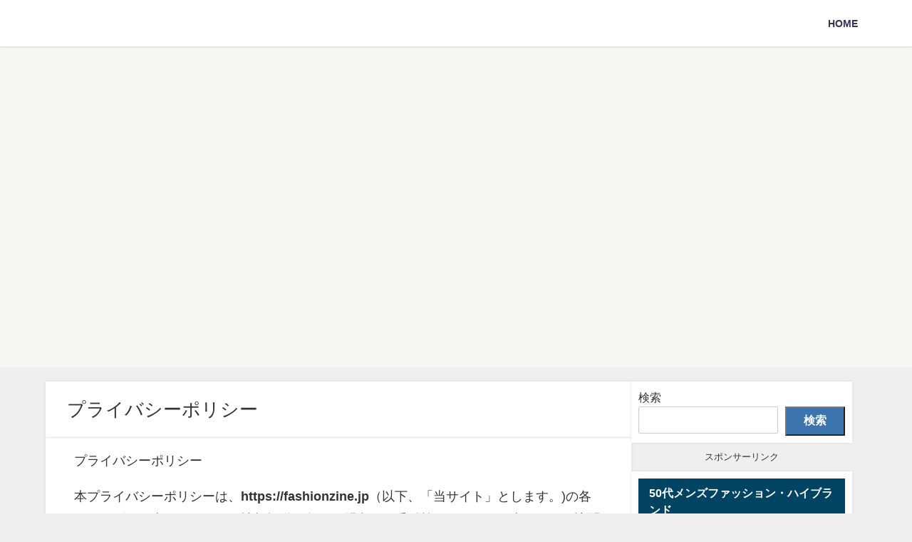

--- FILE ---
content_type: text/html; charset=UTF-8
request_url: https://fashionzine.jp/privacy-policy/
body_size: 25567
content:
<!DOCTYPE html>
<html lang="ja">
<head>
<meta charset="utf-8">
<meta http-equiv="X-UA-Compatible" content="IE=edge">
<meta name="viewport" content="width=device-width, initial-scale=1" />
<title>プライバシーポリシー</title>
<meta name="description" content="プライバシーポリシー 本プライバシーポリシーは、https://fashionzine.jp（以下、「当サイト」とします。)の各種サービス（当サイトによる情報提供、各種お問合せの受付等）において、当サ">
<meta name="thumbnail" content="https://fashionzine.jp/wp-content/uploads/2022/01/fashionzine-men.png" /><!-- Diver OGP -->
<meta property="og:locale" content="ja_JP" />
<meta property="og:title" content="プライバシーポリシー" />
<meta property="og:description" content="プライバシーポリシー 本プライバシーポリシーは、https://fashionzine.jp（以下、「当サイト」とします。)の各種サービス（当サイトによる情報提供、各種お問合せの受付等）において、当サ" />
<meta property="og:type" content="article" />
<meta property="og:url" content="https://fashionzine.jp/privacy-policy/" />
<meta property="og:image" content="" />
<meta property="og:site_name" content="FashionZine Men" />
<meta name="twitter:card" content="summary_large_image" />
<meta name="twitter:title" content="プライバシーポリシー" />
<meta name="twitter:url" content="https://fashionzine.jp/privacy-policy/" />
<meta name="twitter:description" content="プライバシーポリシー 本プライバシーポリシーは、https://fashionzine.jp（以下、「当サイト」とします。)の各種サービス（当サイトによる情報提供、各種お問合せの受付等）において、当サ" />
<meta name="twitter:image" content="" />
<!-- / Diver OGP -->
<link rel="canonical" href="https://fashionzine.jp/privacy-policy/">
<link rel="shortcut icon" href="">
<!--[if IE]>
		<link rel="shortcut icon" href="">
<![endif]-->
<link rel="apple-touch-icon" href="" />
<meta name='robots' content='max-image-preview' />
<link rel='dns-prefetch' href='//cdnjs.cloudflare.com' />
<link rel='dns-prefetch' href='//www.googletagmanager.com' />
<link rel='dns-prefetch' href='//pagead2.googlesyndication.com' />
<link rel="alternate" type="application/rss+xml" title="FashionZine Men &raquo; フィード" href="https://fashionzine.jp/feed/" />
<link rel="alternate" type="application/rss+xml" title="FashionZine Men &raquo; コメントフィード" href="https://fashionzine.jp/comments/feed/" />
<link rel="alternate" type="application/rss+xml" title="FashionZine Men &raquo; プライバシーポリシー のコメントのフィード" href="https://fashionzine.jp/privacy-policy/feed/" />
<link rel="alternate" title="oEmbed (JSON)" type="application/json+oembed" href="https://fashionzine.jp/wp-json/oembed/1.0/embed?url=https%3A%2F%2Ffashionzine.jp%2Fprivacy-policy%2F" />
<link rel="alternate" title="oEmbed (XML)" type="text/xml+oembed" href="https://fashionzine.jp/wp-json/oembed/1.0/embed?url=https%3A%2F%2Ffashionzine.jp%2Fprivacy-policy%2F&#038;format=xml" />
<style id='wp-img-auto-sizes-contain-inline-css' type='text/css'>
img:is([sizes=auto i],[sizes^="auto," i]){contain-intrinsic-size:3000px 1500px}
/*# sourceURL=wp-img-auto-sizes-contain-inline-css */
</style>
<link rel='stylesheet'  href='https://fashionzine.jp/wp-content/plugins/instagram-feed/css/sbi-styles.min.css?ver=6.10.0&#038;theme=6.1.11'  media='all'>
<style id='wp-block-library-inline-css' type='text/css'>
:root{--wp-block-synced-color:#7a00df;--wp-block-synced-color--rgb:122,0,223;--wp-bound-block-color:var(--wp-block-synced-color);--wp-editor-canvas-background:#ddd;--wp-admin-theme-color:#007cba;--wp-admin-theme-color--rgb:0,124,186;--wp-admin-theme-color-darker-10:#006ba1;--wp-admin-theme-color-darker-10--rgb:0,107,160.5;--wp-admin-theme-color-darker-20:#005a87;--wp-admin-theme-color-darker-20--rgb:0,90,135;--wp-admin-border-width-focus:2px}@media (min-resolution:192dpi){:root{--wp-admin-border-width-focus:1.5px}}.wp-element-button{cursor:pointer}:root .has-very-light-gray-background-color{background-color:#eee}:root .has-very-dark-gray-background-color{background-color:#313131}:root .has-very-light-gray-color{color:#eee}:root .has-very-dark-gray-color{color:#313131}:root .has-vivid-green-cyan-to-vivid-cyan-blue-gradient-background{background:linear-gradient(135deg,#00d084,#0693e3)}:root .has-purple-crush-gradient-background{background:linear-gradient(135deg,#34e2e4,#4721fb 50%,#ab1dfe)}:root .has-hazy-dawn-gradient-background{background:linear-gradient(135deg,#faaca8,#dad0ec)}:root .has-subdued-olive-gradient-background{background:linear-gradient(135deg,#fafae1,#67a671)}:root .has-atomic-cream-gradient-background{background:linear-gradient(135deg,#fdd79a,#004a59)}:root .has-nightshade-gradient-background{background:linear-gradient(135deg,#330968,#31cdcf)}:root .has-midnight-gradient-background{background:linear-gradient(135deg,#020381,#2874fc)}:root{--wp--preset--font-size--normal:16px;--wp--preset--font-size--huge:42px}.has-regular-font-size{font-size:1em}.has-larger-font-size{font-size:2.625em}.has-normal-font-size{font-size:var(--wp--preset--font-size--normal)}.has-huge-font-size{font-size:var(--wp--preset--font-size--huge)}.has-text-align-center{text-align:center}.has-text-align-left{text-align:left}.has-text-align-right{text-align:right}.has-fit-text{white-space:nowrap!important}#end-resizable-editor-section{display:none}.aligncenter{clear:both}.items-justified-left{justify-content:flex-start}.items-justified-center{justify-content:center}.items-justified-right{justify-content:flex-end}.items-justified-space-between{justify-content:space-between}.screen-reader-text{border:0;clip-path:inset(50%);height:1px;margin:-1px;overflow:hidden;padding:0;position:absolute;width:1px;word-wrap:normal!important}.screen-reader-text:focus{background-color:#ddd;clip-path:none;color:#444;display:block;font-size:1em;height:auto;left:5px;line-height:normal;padding:15px 23px 14px;text-decoration:none;top:5px;width:auto;z-index:100000}html :where(.has-border-color){border-style:solid}html :where([style*=border-top-color]){border-top-style:solid}html :where([style*=border-right-color]){border-right-style:solid}html :where([style*=border-bottom-color]){border-bottom-style:solid}html :where([style*=border-left-color]){border-left-style:solid}html :where([style*=border-width]){border-style:solid}html :where([style*=border-top-width]){border-top-style:solid}html :where([style*=border-right-width]){border-right-style:solid}html :where([style*=border-bottom-width]){border-bottom-style:solid}html :where([style*=border-left-width]){border-left-style:solid}html :where(img[class*=wp-image-]){height:auto;max-width:100%}:where(figure){margin:0 0 1em}html :where(.is-position-sticky){--wp-admin--admin-bar--position-offset:var(--wp-admin--admin-bar--height,0px)}@media screen and (max-width:600px){html :where(.is-position-sticky){--wp-admin--admin-bar--position-offset:0px}}

/*# sourceURL=wp-block-library-inline-css */
</style><style id='wp-block-categories-inline-css' type='text/css'>
.wp-block-categories{box-sizing:border-box}.wp-block-categories.alignleft{margin-right:2em}.wp-block-categories.alignright{margin-left:2em}.wp-block-categories.wp-block-categories-dropdown.aligncenter{text-align:center}.wp-block-categories .wp-block-categories__label{display:block;width:100%}
/*# sourceURL=https://fashionzine.jp/wp-includes/blocks/categories/style.min.css */
</style>
<style id='wp-block-heading-inline-css' type='text/css'>
h1:where(.wp-block-heading).has-background,h2:where(.wp-block-heading).has-background,h3:where(.wp-block-heading).has-background,h4:where(.wp-block-heading).has-background,h5:where(.wp-block-heading).has-background,h6:where(.wp-block-heading).has-background{padding:1.25em 2.375em}h1.has-text-align-left[style*=writing-mode]:where([style*=vertical-lr]),h1.has-text-align-right[style*=writing-mode]:where([style*=vertical-rl]),h2.has-text-align-left[style*=writing-mode]:where([style*=vertical-lr]),h2.has-text-align-right[style*=writing-mode]:where([style*=vertical-rl]),h3.has-text-align-left[style*=writing-mode]:where([style*=vertical-lr]),h3.has-text-align-right[style*=writing-mode]:where([style*=vertical-rl]),h4.has-text-align-left[style*=writing-mode]:where([style*=vertical-lr]),h4.has-text-align-right[style*=writing-mode]:where([style*=vertical-rl]),h5.has-text-align-left[style*=writing-mode]:where([style*=vertical-lr]),h5.has-text-align-right[style*=writing-mode]:where([style*=vertical-rl]),h6.has-text-align-left[style*=writing-mode]:where([style*=vertical-lr]),h6.has-text-align-right[style*=writing-mode]:where([style*=vertical-rl]){rotate:180deg}
/*# sourceURL=https://fashionzine.jp/wp-includes/blocks/heading/style.min.css */
</style>
<style id='wp-block-latest-posts-inline-css' type='text/css'>
.wp-block-latest-posts{box-sizing:border-box}.wp-block-latest-posts.alignleft{margin-right:2em}.wp-block-latest-posts.alignright{margin-left:2em}.wp-block-latest-posts.wp-block-latest-posts__list{list-style:none}.wp-block-latest-posts.wp-block-latest-posts__list li{clear:both;overflow-wrap:break-word}.wp-block-latest-posts.is-grid{display:flex;flex-wrap:wrap}.wp-block-latest-posts.is-grid li{margin:0 1.25em 1.25em 0;width:100%}@media (min-width:600px){.wp-block-latest-posts.columns-2 li{width:calc(50% - .625em)}.wp-block-latest-posts.columns-2 li:nth-child(2n){margin-right:0}.wp-block-latest-posts.columns-3 li{width:calc(33.33333% - .83333em)}.wp-block-latest-posts.columns-3 li:nth-child(3n){margin-right:0}.wp-block-latest-posts.columns-4 li{width:calc(25% - .9375em)}.wp-block-latest-posts.columns-4 li:nth-child(4n){margin-right:0}.wp-block-latest-posts.columns-5 li{width:calc(20% - 1em)}.wp-block-latest-posts.columns-5 li:nth-child(5n){margin-right:0}.wp-block-latest-posts.columns-6 li{width:calc(16.66667% - 1.04167em)}.wp-block-latest-posts.columns-6 li:nth-child(6n){margin-right:0}}:root :where(.wp-block-latest-posts.is-grid){padding:0}:root :where(.wp-block-latest-posts.wp-block-latest-posts__list){padding-left:0}.wp-block-latest-posts__post-author,.wp-block-latest-posts__post-date{display:block;font-size:.8125em}.wp-block-latest-posts__post-excerpt,.wp-block-latest-posts__post-full-content{margin-bottom:1em;margin-top:.5em}.wp-block-latest-posts__featured-image a{display:inline-block}.wp-block-latest-posts__featured-image img{height:auto;max-width:100%;width:auto}.wp-block-latest-posts__featured-image.alignleft{float:left;margin-right:1em}.wp-block-latest-posts__featured-image.alignright{float:right;margin-left:1em}.wp-block-latest-posts__featured-image.aligncenter{margin-bottom:1em;text-align:center}
/*# sourceURL=https://fashionzine.jp/wp-includes/blocks/latest-posts/style.min.css */
</style>
<style id='wp-block-buttons-inline-css' type='text/css'>
.wp-block-buttons{box-sizing:border-box}.wp-block-buttons.is-vertical{flex-direction:column}.wp-block-buttons.is-vertical>.wp-block-button:last-child{margin-bottom:0}.wp-block-buttons>.wp-block-button{display:inline-block;margin:0}.wp-block-buttons.is-content-justification-left{justify-content:flex-start}.wp-block-buttons.is-content-justification-left.is-vertical{align-items:flex-start}.wp-block-buttons.is-content-justification-center{justify-content:center}.wp-block-buttons.is-content-justification-center.is-vertical{align-items:center}.wp-block-buttons.is-content-justification-right{justify-content:flex-end}.wp-block-buttons.is-content-justification-right.is-vertical{align-items:flex-end}.wp-block-buttons.is-content-justification-space-between{justify-content:space-between}.wp-block-buttons.aligncenter{text-align:center}.wp-block-buttons:not(.is-content-justification-space-between,.is-content-justification-right,.is-content-justification-left,.is-content-justification-center) .wp-block-button.aligncenter{margin-left:auto;margin-right:auto;width:100%}.wp-block-buttons[style*=text-decoration] .wp-block-button,.wp-block-buttons[style*=text-decoration] .wp-block-button__link{text-decoration:inherit}.wp-block-buttons.has-custom-font-size .wp-block-button__link{font-size:inherit}.wp-block-buttons .wp-block-button__link{width:100%}.wp-block-button.aligncenter{text-align:center}
/*# sourceURL=https://fashionzine.jp/wp-includes/blocks/buttons/style.min.css */
</style>
<style id='wp-block-search-inline-css' type='text/css'>
.wp-block-search__button{margin-left:10px;word-break:normal}.wp-block-search__button.has-icon{line-height:0}.wp-block-search__button svg{height:1.25em;min-height:24px;min-width:24px;width:1.25em;fill:currentColor;vertical-align:text-bottom}:where(.wp-block-search__button){border:1px solid #ccc;padding:6px 10px}.wp-block-search__inside-wrapper{display:flex;flex:auto;flex-wrap:nowrap;max-width:100%}.wp-block-search__label{width:100%}.wp-block-search.wp-block-search__button-only .wp-block-search__button{box-sizing:border-box;display:flex;flex-shrink:0;justify-content:center;margin-left:0;max-width:100%}.wp-block-search.wp-block-search__button-only .wp-block-search__inside-wrapper{min-width:0!important;transition-property:width}.wp-block-search.wp-block-search__button-only .wp-block-search__input{flex-basis:100%;transition-duration:.3s}.wp-block-search.wp-block-search__button-only.wp-block-search__searchfield-hidden,.wp-block-search.wp-block-search__button-only.wp-block-search__searchfield-hidden .wp-block-search__inside-wrapper{overflow:hidden}.wp-block-search.wp-block-search__button-only.wp-block-search__searchfield-hidden .wp-block-search__input{border-left-width:0!important;border-right-width:0!important;flex-basis:0;flex-grow:0;margin:0;min-width:0!important;padding-left:0!important;padding-right:0!important;width:0!important}:where(.wp-block-search__input){appearance:none;border:1px solid #949494;flex-grow:1;font-family:inherit;font-size:inherit;font-style:inherit;font-weight:inherit;letter-spacing:inherit;line-height:inherit;margin-left:0;margin-right:0;min-width:3rem;padding:8px;text-decoration:unset!important;text-transform:inherit}:where(.wp-block-search__button-inside .wp-block-search__inside-wrapper){background-color:#fff;border:1px solid #949494;box-sizing:border-box;padding:4px}:where(.wp-block-search__button-inside .wp-block-search__inside-wrapper) .wp-block-search__input{border:none;border-radius:0;padding:0 4px}:where(.wp-block-search__button-inside .wp-block-search__inside-wrapper) .wp-block-search__input:focus{outline:none}:where(.wp-block-search__button-inside .wp-block-search__inside-wrapper) :where(.wp-block-search__button){padding:4px 8px}.wp-block-search.aligncenter .wp-block-search__inside-wrapper{margin:auto}.wp-block[data-align=right] .wp-block-search.wp-block-search__button-only .wp-block-search__inside-wrapper{float:right}
/*# sourceURL=https://fashionzine.jp/wp-includes/blocks/search/style.min.css */
</style>
<style id='wp-block-embed-inline-css' type='text/css'>
.wp-block-embed.alignleft,.wp-block-embed.alignright,.wp-block[data-align=left]>[data-type="core/embed"],.wp-block[data-align=right]>[data-type="core/embed"]{max-width:360px;width:100%}.wp-block-embed.alignleft .wp-block-embed__wrapper,.wp-block-embed.alignright .wp-block-embed__wrapper,.wp-block[data-align=left]>[data-type="core/embed"] .wp-block-embed__wrapper,.wp-block[data-align=right]>[data-type="core/embed"] .wp-block-embed__wrapper{min-width:280px}.wp-block-cover .wp-block-embed{min-height:240px;min-width:320px}.wp-block-embed{overflow-wrap:break-word}.wp-block-embed :where(figcaption){margin-bottom:1em;margin-top:.5em}.wp-block-embed iframe{max-width:100%}.wp-block-embed__wrapper{position:relative}.wp-embed-responsive .wp-has-aspect-ratio .wp-block-embed__wrapper:before{content:"";display:block;padding-top:50%}.wp-embed-responsive .wp-has-aspect-ratio iframe{bottom:0;height:100%;left:0;position:absolute;right:0;top:0;width:100%}.wp-embed-responsive .wp-embed-aspect-21-9 .wp-block-embed__wrapper:before{padding-top:42.85%}.wp-embed-responsive .wp-embed-aspect-18-9 .wp-block-embed__wrapper:before{padding-top:50%}.wp-embed-responsive .wp-embed-aspect-16-9 .wp-block-embed__wrapper:before{padding-top:56.25%}.wp-embed-responsive .wp-embed-aspect-4-3 .wp-block-embed__wrapper:before{padding-top:75%}.wp-embed-responsive .wp-embed-aspect-1-1 .wp-block-embed__wrapper:before{padding-top:100%}.wp-embed-responsive .wp-embed-aspect-9-16 .wp-block-embed__wrapper:before{padding-top:177.77%}.wp-embed-responsive .wp-embed-aspect-1-2 .wp-block-embed__wrapper:before{padding-top:200%}
/*# sourceURL=https://fashionzine.jp/wp-includes/blocks/embed/style.min.css */
</style>
<style id='wp-block-group-inline-css' type='text/css'>
.wp-block-group{box-sizing:border-box}:where(.wp-block-group.wp-block-group-is-layout-constrained){position:relative}
/*# sourceURL=https://fashionzine.jp/wp-includes/blocks/group/style.min.css */
</style>
<style id='global-styles-inline-css' type='text/css'>
:root{--wp--preset--aspect-ratio--square: 1;--wp--preset--aspect-ratio--4-3: 4/3;--wp--preset--aspect-ratio--3-4: 3/4;--wp--preset--aspect-ratio--3-2: 3/2;--wp--preset--aspect-ratio--2-3: 2/3;--wp--preset--aspect-ratio--16-9: 16/9;--wp--preset--aspect-ratio--9-16: 9/16;--wp--preset--color--black: #000000;--wp--preset--color--cyan-bluish-gray: #abb8c3;--wp--preset--color--white: #ffffff;--wp--preset--color--pale-pink: #f78da7;--wp--preset--color--vivid-red: #cf2e2e;--wp--preset--color--luminous-vivid-orange: #ff6900;--wp--preset--color--luminous-vivid-amber: #fcb900;--wp--preset--color--light-green-cyan: #7bdcb5;--wp--preset--color--vivid-green-cyan: #00d084;--wp--preset--color--pale-cyan-blue: #8ed1fc;--wp--preset--color--vivid-cyan-blue: #0693e3;--wp--preset--color--vivid-purple: #9b51e0;--wp--preset--color--light-blue: #70b8f1;--wp--preset--color--light-red: #ff8178;--wp--preset--color--light-green: #2ac113;--wp--preset--color--light-yellow: #ffe822;--wp--preset--color--light-orange: #ffa30d;--wp--preset--color--blue: #00f;--wp--preset--color--red: #f00;--wp--preset--color--purple: #674970;--wp--preset--color--gray: #ccc;--wp--preset--gradient--vivid-cyan-blue-to-vivid-purple: linear-gradient(135deg,rgb(6,147,227) 0%,rgb(155,81,224) 100%);--wp--preset--gradient--light-green-cyan-to-vivid-green-cyan: linear-gradient(135deg,rgb(122,220,180) 0%,rgb(0,208,130) 100%);--wp--preset--gradient--luminous-vivid-amber-to-luminous-vivid-orange: linear-gradient(135deg,rgb(252,185,0) 0%,rgb(255,105,0) 100%);--wp--preset--gradient--luminous-vivid-orange-to-vivid-red: linear-gradient(135deg,rgb(255,105,0) 0%,rgb(207,46,46) 100%);--wp--preset--gradient--very-light-gray-to-cyan-bluish-gray: linear-gradient(135deg,rgb(238,238,238) 0%,rgb(169,184,195) 100%);--wp--preset--gradient--cool-to-warm-spectrum: linear-gradient(135deg,rgb(74,234,220) 0%,rgb(151,120,209) 20%,rgb(207,42,186) 40%,rgb(238,44,130) 60%,rgb(251,105,98) 80%,rgb(254,248,76) 100%);--wp--preset--gradient--blush-light-purple: linear-gradient(135deg,rgb(255,206,236) 0%,rgb(152,150,240) 100%);--wp--preset--gradient--blush-bordeaux: linear-gradient(135deg,rgb(254,205,165) 0%,rgb(254,45,45) 50%,rgb(107,0,62) 100%);--wp--preset--gradient--luminous-dusk: linear-gradient(135deg,rgb(255,203,112) 0%,rgb(199,81,192) 50%,rgb(65,88,208) 100%);--wp--preset--gradient--pale-ocean: linear-gradient(135deg,rgb(255,245,203) 0%,rgb(182,227,212) 50%,rgb(51,167,181) 100%);--wp--preset--gradient--electric-grass: linear-gradient(135deg,rgb(202,248,128) 0%,rgb(113,206,126) 100%);--wp--preset--gradient--midnight: linear-gradient(135deg,rgb(2,3,129) 0%,rgb(40,116,252) 100%);--wp--preset--font-size--small: .8em;--wp--preset--font-size--medium: 1em;--wp--preset--font-size--large: 1.2em;--wp--preset--font-size--x-large: 42px;--wp--preset--font-size--xlarge: 1.5em;--wp--preset--font-size--xxlarge: 2em;--wp--preset--spacing--20: 0.44rem;--wp--preset--spacing--30: 0.67rem;--wp--preset--spacing--40: 1rem;--wp--preset--spacing--50: 1.5rem;--wp--preset--spacing--60: 2.25rem;--wp--preset--spacing--70: 3.38rem;--wp--preset--spacing--80: 5.06rem;--wp--preset--shadow--natural: 6px 6px 9px rgba(0, 0, 0, 0.2);--wp--preset--shadow--deep: 12px 12px 50px rgba(0, 0, 0, 0.4);--wp--preset--shadow--sharp: 6px 6px 0px rgba(0, 0, 0, 0.2);--wp--preset--shadow--outlined: 6px 6px 0px -3px rgb(255, 255, 255), 6px 6px rgb(0, 0, 0);--wp--preset--shadow--crisp: 6px 6px 0px rgb(0, 0, 0);--wp--custom--spacing--small: max(1.25rem, 5vw);--wp--custom--spacing--medium: clamp(2rem, 8vw, calc(4 * var(--wp--style--block-gap)));--wp--custom--spacing--large: clamp(4rem, 10vw, 8rem);--wp--custom--spacing--outer: var(--wp--custom--spacing--small, 1.25rem);--wp--custom--typography--font-size--huge: clamp(2.25rem, 4vw, 2.75rem);--wp--custom--typography--font-size--gigantic: clamp(2.75rem, 6vw, 3.25rem);--wp--custom--typography--font-size--colossal: clamp(3.25rem, 8vw, 6.25rem);--wp--custom--typography--line-height--tiny: 1.15;--wp--custom--typography--line-height--small: 1.2;--wp--custom--typography--line-height--medium: 1.4;--wp--custom--typography--line-height--normal: 1.6;}:root { --wp--style--global--content-size: 769px;--wp--style--global--wide-size: 1240px; }:where(body) { margin: 0; }.wp-site-blocks > .alignleft { float: left; margin-right: 2em; }.wp-site-blocks > .alignright { float: right; margin-left: 2em; }.wp-site-blocks > .aligncenter { justify-content: center; margin-left: auto; margin-right: auto; }:where(.wp-site-blocks) > * { margin-block-start: 1.5em; margin-block-end: 0; }:where(.wp-site-blocks) > :first-child { margin-block-start: 0; }:where(.wp-site-blocks) > :last-child { margin-block-end: 0; }:root { --wp--style--block-gap: 1.5em; }:root :where(.is-layout-flow) > :first-child{margin-block-start: 0;}:root :where(.is-layout-flow) > :last-child{margin-block-end: 0;}:root :where(.is-layout-flow) > *{margin-block-start: 1.5em;margin-block-end: 0;}:root :where(.is-layout-constrained) > :first-child{margin-block-start: 0;}:root :where(.is-layout-constrained) > :last-child{margin-block-end: 0;}:root :where(.is-layout-constrained) > *{margin-block-start: 1.5em;margin-block-end: 0;}:root :where(.is-layout-flex){gap: 1.5em;}:root :where(.is-layout-grid){gap: 1.5em;}.is-layout-flow > .alignleft{float: left;margin-inline-start: 0;margin-inline-end: 2em;}.is-layout-flow > .alignright{float: right;margin-inline-start: 2em;margin-inline-end: 0;}.is-layout-flow > .aligncenter{margin-left: auto !important;margin-right: auto !important;}.is-layout-constrained > .alignleft{float: left;margin-inline-start: 0;margin-inline-end: 2em;}.is-layout-constrained > .alignright{float: right;margin-inline-start: 2em;margin-inline-end: 0;}.is-layout-constrained > .aligncenter{margin-left: auto !important;margin-right: auto !important;}.is-layout-constrained > :where(:not(.alignleft):not(.alignright):not(.alignfull)){max-width: var(--wp--style--global--content-size);margin-left: auto !important;margin-right: auto !important;}.is-layout-constrained > .alignwide{max-width: var(--wp--style--global--wide-size);}body .is-layout-flex{display: flex;}.is-layout-flex{flex-wrap: wrap;align-items: center;}.is-layout-flex > :is(*, div){margin: 0;}body .is-layout-grid{display: grid;}.is-layout-grid > :is(*, div){margin: 0;}body{padding-top: 0px;padding-right: 0px;padding-bottom: 0px;padding-left: 0px;}:root :where(.wp-element-button, .wp-block-button__link){background-color: #32373c;border-width: 0;color: #fff;font-family: inherit;font-size: inherit;font-style: inherit;font-weight: inherit;letter-spacing: inherit;line-height: inherit;padding-top: calc(0.667em + 2px);padding-right: calc(1.333em + 2px);padding-bottom: calc(0.667em + 2px);padding-left: calc(1.333em + 2px);text-decoration: none;text-transform: inherit;}.has-black-color{color: var(--wp--preset--color--black) !important;}.has-cyan-bluish-gray-color{color: var(--wp--preset--color--cyan-bluish-gray) !important;}.has-white-color{color: var(--wp--preset--color--white) !important;}.has-pale-pink-color{color: var(--wp--preset--color--pale-pink) !important;}.has-vivid-red-color{color: var(--wp--preset--color--vivid-red) !important;}.has-luminous-vivid-orange-color{color: var(--wp--preset--color--luminous-vivid-orange) !important;}.has-luminous-vivid-amber-color{color: var(--wp--preset--color--luminous-vivid-amber) !important;}.has-light-green-cyan-color{color: var(--wp--preset--color--light-green-cyan) !important;}.has-vivid-green-cyan-color{color: var(--wp--preset--color--vivid-green-cyan) !important;}.has-pale-cyan-blue-color{color: var(--wp--preset--color--pale-cyan-blue) !important;}.has-vivid-cyan-blue-color{color: var(--wp--preset--color--vivid-cyan-blue) !important;}.has-vivid-purple-color{color: var(--wp--preset--color--vivid-purple) !important;}.has-light-blue-color{color: var(--wp--preset--color--light-blue) !important;}.has-light-red-color{color: var(--wp--preset--color--light-red) !important;}.has-light-green-color{color: var(--wp--preset--color--light-green) !important;}.has-light-yellow-color{color: var(--wp--preset--color--light-yellow) !important;}.has-light-orange-color{color: var(--wp--preset--color--light-orange) !important;}.has-blue-color{color: var(--wp--preset--color--blue) !important;}.has-red-color{color: var(--wp--preset--color--red) !important;}.has-purple-color{color: var(--wp--preset--color--purple) !important;}.has-gray-color{color: var(--wp--preset--color--gray) !important;}.has-black-background-color{background-color: var(--wp--preset--color--black) !important;}.has-cyan-bluish-gray-background-color{background-color: var(--wp--preset--color--cyan-bluish-gray) !important;}.has-white-background-color{background-color: var(--wp--preset--color--white) !important;}.has-pale-pink-background-color{background-color: var(--wp--preset--color--pale-pink) !important;}.has-vivid-red-background-color{background-color: var(--wp--preset--color--vivid-red) !important;}.has-luminous-vivid-orange-background-color{background-color: var(--wp--preset--color--luminous-vivid-orange) !important;}.has-luminous-vivid-amber-background-color{background-color: var(--wp--preset--color--luminous-vivid-amber) !important;}.has-light-green-cyan-background-color{background-color: var(--wp--preset--color--light-green-cyan) !important;}.has-vivid-green-cyan-background-color{background-color: var(--wp--preset--color--vivid-green-cyan) !important;}.has-pale-cyan-blue-background-color{background-color: var(--wp--preset--color--pale-cyan-blue) !important;}.has-vivid-cyan-blue-background-color{background-color: var(--wp--preset--color--vivid-cyan-blue) !important;}.has-vivid-purple-background-color{background-color: var(--wp--preset--color--vivid-purple) !important;}.has-light-blue-background-color{background-color: var(--wp--preset--color--light-blue) !important;}.has-light-red-background-color{background-color: var(--wp--preset--color--light-red) !important;}.has-light-green-background-color{background-color: var(--wp--preset--color--light-green) !important;}.has-light-yellow-background-color{background-color: var(--wp--preset--color--light-yellow) !important;}.has-light-orange-background-color{background-color: var(--wp--preset--color--light-orange) !important;}.has-blue-background-color{background-color: var(--wp--preset--color--blue) !important;}.has-red-background-color{background-color: var(--wp--preset--color--red) !important;}.has-purple-background-color{background-color: var(--wp--preset--color--purple) !important;}.has-gray-background-color{background-color: var(--wp--preset--color--gray) !important;}.has-black-border-color{border-color: var(--wp--preset--color--black) !important;}.has-cyan-bluish-gray-border-color{border-color: var(--wp--preset--color--cyan-bluish-gray) !important;}.has-white-border-color{border-color: var(--wp--preset--color--white) !important;}.has-pale-pink-border-color{border-color: var(--wp--preset--color--pale-pink) !important;}.has-vivid-red-border-color{border-color: var(--wp--preset--color--vivid-red) !important;}.has-luminous-vivid-orange-border-color{border-color: var(--wp--preset--color--luminous-vivid-orange) !important;}.has-luminous-vivid-amber-border-color{border-color: var(--wp--preset--color--luminous-vivid-amber) !important;}.has-light-green-cyan-border-color{border-color: var(--wp--preset--color--light-green-cyan) !important;}.has-vivid-green-cyan-border-color{border-color: var(--wp--preset--color--vivid-green-cyan) !important;}.has-pale-cyan-blue-border-color{border-color: var(--wp--preset--color--pale-cyan-blue) !important;}.has-vivid-cyan-blue-border-color{border-color: var(--wp--preset--color--vivid-cyan-blue) !important;}.has-vivid-purple-border-color{border-color: var(--wp--preset--color--vivid-purple) !important;}.has-light-blue-border-color{border-color: var(--wp--preset--color--light-blue) !important;}.has-light-red-border-color{border-color: var(--wp--preset--color--light-red) !important;}.has-light-green-border-color{border-color: var(--wp--preset--color--light-green) !important;}.has-light-yellow-border-color{border-color: var(--wp--preset--color--light-yellow) !important;}.has-light-orange-border-color{border-color: var(--wp--preset--color--light-orange) !important;}.has-blue-border-color{border-color: var(--wp--preset--color--blue) !important;}.has-red-border-color{border-color: var(--wp--preset--color--red) !important;}.has-purple-border-color{border-color: var(--wp--preset--color--purple) !important;}.has-gray-border-color{border-color: var(--wp--preset--color--gray) !important;}.has-vivid-cyan-blue-to-vivid-purple-gradient-background{background: var(--wp--preset--gradient--vivid-cyan-blue-to-vivid-purple) !important;}.has-light-green-cyan-to-vivid-green-cyan-gradient-background{background: var(--wp--preset--gradient--light-green-cyan-to-vivid-green-cyan) !important;}.has-luminous-vivid-amber-to-luminous-vivid-orange-gradient-background{background: var(--wp--preset--gradient--luminous-vivid-amber-to-luminous-vivid-orange) !important;}.has-luminous-vivid-orange-to-vivid-red-gradient-background{background: var(--wp--preset--gradient--luminous-vivid-orange-to-vivid-red) !important;}.has-very-light-gray-to-cyan-bluish-gray-gradient-background{background: var(--wp--preset--gradient--very-light-gray-to-cyan-bluish-gray) !important;}.has-cool-to-warm-spectrum-gradient-background{background: var(--wp--preset--gradient--cool-to-warm-spectrum) !important;}.has-blush-light-purple-gradient-background{background: var(--wp--preset--gradient--blush-light-purple) !important;}.has-blush-bordeaux-gradient-background{background: var(--wp--preset--gradient--blush-bordeaux) !important;}.has-luminous-dusk-gradient-background{background: var(--wp--preset--gradient--luminous-dusk) !important;}.has-pale-ocean-gradient-background{background: var(--wp--preset--gradient--pale-ocean) !important;}.has-electric-grass-gradient-background{background: var(--wp--preset--gradient--electric-grass) !important;}.has-midnight-gradient-background{background: var(--wp--preset--gradient--midnight) !important;}.has-small-font-size{font-size: var(--wp--preset--font-size--small) !important;}.has-medium-font-size{font-size: var(--wp--preset--font-size--medium) !important;}.has-large-font-size{font-size: var(--wp--preset--font-size--large) !important;}.has-x-large-font-size{font-size: var(--wp--preset--font-size--x-large) !important;}.has-xlarge-font-size{font-size: var(--wp--preset--font-size--xlarge) !important;}.has-xxlarge-font-size{font-size: var(--wp--preset--font-size--xxlarge) !important;}
:root :where(.wp-block-group-is-layout-flow) > :first-child{margin-block-start: 0;}:root :where(.wp-block-group-is-layout-flow) > :last-child{margin-block-end: 0;}:root :where(.wp-block-group-is-layout-flow) > *{margin-block-start: 0;margin-block-end: 0;}:root :where(.wp-block-group-is-layout-constrained) > :first-child{margin-block-start: 0;}:root :where(.wp-block-group-is-layout-constrained) > :last-child{margin-block-end: 0;}:root :where(.wp-block-group-is-layout-constrained) > *{margin-block-start: 0;margin-block-end: 0;}:root :where(.wp-block-group-is-layout-flex){gap: 0;}:root :where(.wp-block-group-is-layout-grid){gap: 0;}
/*# sourceURL=global-styles-inline-css */
</style>

<link rel='stylesheet'  href='https://fashionzine.jp/wp-content/plugins/contact-form-7/includes/css/styles.css?ver=6.1.3&#038;theme=6.1.11'  media='all'>
<link rel='stylesheet'  href='//fashionzine.jp/wp-content/uploads/pz-linkcard/style/style.min.css?ver=2.5.7.2.1'  media='all'>
<link rel='stylesheet'  href='https://fashionzine.jp/wp-content/themes/diver/css/style.min.css?ver=6.9&#038;theme=6.1.11'  media='all'>
<link rel='stylesheet'  href='https://fashionzine.jp/wp-content/themes/diver/style.css?theme=6.1.11'  media='all'>
<script type="text/javascript" id="jquery-core-js" data-type="lazy" data-src="https://fashionzine.jp/wp-includes/js/jquery/jquery.min.js?ver=3.7.1&amp;theme=6.1.11"></script>
<script type="text/javascript" id="jquery-migrate-js" data-type="lazy" data-src="https://fashionzine.jp/wp-includes/js/jquery/jquery-migrate.min.js?ver=3.4.1&amp;theme=6.1.11"></script>

<!-- Site Kit によって追加された Google タグ（gtag.js）スニペット -->
<!-- Google アナリティクス スニペット (Site Kit が追加) -->
<script type="text/javascript" id="google_gtagjs-js" async data-type="lazy" data-src="https://www.googletagmanager.com/gtag/js?id=GT-T9KRV4J"></script>
<script type="text/javascript" id="google_gtagjs-js-after" data-type="lazy" data-src="[data-uri]"></script>
<link rel="https://api.w.org/" href="https://fashionzine.jp/wp-json/" /><link rel="alternate" title="JSON" type="application/json" href="https://fashionzine.jp/wp-json/wp/v2/pages/3" /><link rel="EditURI" type="application/rsd+xml" title="RSD" href="https://fashionzine.jp/xmlrpc.php?rsd" />
<meta name="generator" content="WordPress 6.9" />
<link rel='shortlink' href='https://fashionzine.jp/?p=3' />
<meta name="generator" content="Site Kit by Google 1.170.0" />      <!-- Global site tag (gtag.js) - Google Analytics -->
      <script async data-type="lazy" data-src="https://www.googletagmanager.com/gtag/js?id=G-ZHWJDKG4QW"></script>
      <script data-type="lazy" data-src="[data-uri]"></script>
          <meta name="google-site-verification" content="wcaNOmpLYHPrwQYml3vE6OwNU1LCV3IK-wAUqeZucGs" />
    <script async
     crossorigin="anonymous" data-type="lazy" data-src="https://pagead2.googlesyndication.com/pagead/js/adsbygoogle.js?client=ca-pub-3180783917705427"></script>

<script type="application/ld+json" class="json-ld">[]</script>
<style>body{background-image:url('');}</style> <style> #onlynav ul ul,#nav_fixed #nav ul ul,.header-logo #nav ul ul {visibility:hidden;opacity:0;transition:.2s ease-in-out;transform:translateY(10px);}#onlynav ul ul ul,#nav_fixed #nav ul ul ul,.header-logo #nav ul ul ul {transform:translateX(-20px) translateY(0);}#onlynav ul li:hover > ul,#nav_fixed #nav ul li:hover > ul,.header-logo #nav ul li:hover > ul{visibility:visible;opacity:1;transform:translateY(0);}#onlynav ul ul li:hover > ul,#nav_fixed #nav ul ul li:hover > ul,.header-logo #nav ul ul li:hover > ul{transform:translateX(0) translateY(0);}</style><style>body{background-color:#efefef;color:#333333;}:where(a){color:#333355;}:where(a):hover{color:#6495ED}:where(.content){color:#000;}:where(.content) a{color:#6f97bc;}:where(.content) a:hover{color:#6495ED;}.header-wrap,#header ul.sub-menu, #header ul.children,#scrollnav,.description_sp{background:#ffffff;color:#333333}.header-wrap a,#scrollnav a,div.logo_title{color:#333355;}.header-wrap a:hover,div.logo_title:hover{color:#6495ED}.drawer-nav-btn span{background-color:#333355;}.drawer-nav-btn:before,.drawer-nav-btn:after {border-color:#333355;}#scrollnav ul li a{background:rgba(255,255,255,.8);color:#505050}.header_small_menu{background:#5d8ac1;color:#fff}.header_small_menu a{color:#fff}.header_small_menu a:hover{color:#6495ED}#nav_fixed.fixed, #nav_fixed #nav ul ul{background:#ffffff;color:#333333}#nav_fixed.fixed a,#nav_fixed .logo_title{color:#333355}#nav_fixed.fixed a:hover{color:#6495ED}#nav_fixed .drawer-nav-btn:before,#nav_fixed .drawer-nav-btn:after{border-color:#333355;}#nav_fixed .drawer-nav-btn span{background-color:#333355;}#onlynav{background:#fff;color:#333}#onlynav ul li a{color:#333}#onlynav ul ul.sub-menu{background:#fff}#onlynav div > ul > li > a:before{border-color:#333}#onlynav ul > li:hover > a:hover,#onlynav ul>li:hover>a,#onlynav ul>li:hover li:hover>a,#onlynav ul li:hover ul li ul li:hover > a{background:#5d8ac1;color:#fff}#onlynav ul li ul li ul:before{border-left-color:#fff}#onlynav ul li:last-child ul li ul:before{border-right-color:#fff}#bigfooter{background:#fff;color:#333333}#bigfooter a{color:#333355}#bigfooter a:hover{color:#6495ED}#footer{background:#fff;color:#999}#footer a{color:#333355}#footer a:hover{color:#6495ED}#sidebar .widget{background:#fff;color:#333;}#sidebar .widget a{color:#333355;}#sidebar .widget a:hover{color:#6495ED;}.post-box-contents,#main-wrap #pickup_posts_container img,.hentry, #single-main .post-sub,.navigation,.single_thumbnail,.in_loop,#breadcrumb,.pickup-cat-list,.maintop-widget, .mainbottom-widget,#share_plz,.sticky-post-box,.catpage_content_wrap,.cat-post-main{background:#fff;}.post-box{border-color:#eee;}.drawer_content_title,.searchbox_content_title{background:#eee;color:#333;}.drawer-nav,#header_search{background:#fff}.drawer-nav,.drawer-nav a,#header_search,#header_search a{color:#000}#footer_sticky_menu{background:rgba(255,255,255,.8)}.footermenu_col{background:rgba(255,255,255,.8);color:#333;}a.page-numbers{background:#afafaf;color:#fff;}.pagination .current{background:#607d8b;color:#fff;}</style><style>@media screen and (min-width:1201px){#main-wrap,.header-wrap .header-logo,.header_small_content,.bigfooter_wrap,.footer_content,.container_top_widget,.container_bottom_widget{width:90%;}}@media screen and (max-width:1200px){ #main-wrap,.header-wrap .header-logo, .header_small_content, .bigfooter_wrap,.footer_content, .container_top_widget, .container_bottom_widget{width:96%;}}@media screen and (max-width:768px){#main-wrap,.header-wrap .header-logo,.header_small_content,.bigfooter_wrap,.footer_content,.container_top_widget,.container_bottom_widget{width:100%;}}@media screen and (min-width:960px){#sidebar {width:310px;}}</style><style>@media screen and (min-width:1201px){#main-wrap{width:90%;}}@media screen and (max-width:1200px){ #main-wrap{width:96%;}}</style><style type="text/css" id="diver-custom-heading-css">.content h2:where(:not([class])),:where(.is-editor-blocks) :where(.content) h2:not(.sc_heading){color:#fff;background-color:#607d8b;border-radius:5px;}.content h3:where(:not([class])),:where(.is-editor-blocks) :where(.content) h3:not(.sc_heading){color:#000;background-color:#000;border-bottom:2px solid #000;background:transparent;padding-left:0px;padding-right:0px;}.content h4:where(:not([class])),:where(.is-editor-blocks) :where(.content) h4:not(.sc_heading){color:#000;background-color:#000;background:transparent;display:flex;align-items:center;padding:0px;}.content h4:where(:not([class])):before,:where(.is-editor-blocks) :where(.content) h4:not(.sc_heading):before{content:"";width:.6em;height:.6em;margin-right:.6em;background-color:#000;transform:rotate(45deg);}.content h5:where(:not([class])),:where(.is-editor-blocks) :where(.content) h5:not(.sc_heading){color:#000;}</style>
<!-- Site Kit が追加した Google AdSense メタタグ -->
<meta name="google-adsense-platform-account" content="ca-host-pub-2644536267352236">
<meta name="google-adsense-platform-domain" content="sitekit.withgoogle.com">
<!-- Site Kit が追加した End Google AdSense メタタグ -->
<noscript><style>.lazyload[data-src]{display:none !important;}</style></noscript><style>.lazyload{background-image:none !important;}.lazyload:before{background-image:none !important;}</style>
<!-- Google AdSense スニペット (Site Kit が追加) -->
<script type="text/javascript" async="async" crossorigin="anonymous" data-type="lazy" data-src="https://pagead2.googlesyndication.com/pagead/js/adsbygoogle.js?client=ca-pub-3180783917705427&amp;host=ca-host-pub-2644536267352236"></script>

<!-- (ここまで) Google AdSense スニペット (Site Kit が追加) -->
<link rel="icon" href="https://fashionzine.jp/wp-content/uploads/2022/05/Sale-1.png" sizes="32x32" />
<link rel="icon" href="https://fashionzine.jp/wp-content/uploads/2022/05/Sale-1.png" sizes="192x192" />
<link rel="apple-touch-icon" href="https://fashionzine.jp/wp-content/uploads/2022/05/Sale-1.png" />
<meta name="msapplication-TileImage" content="https://fashionzine.jp/wp-content/uploads/2022/05/Sale-1.png" />

<script data-type="lazy" data-src="https://www.youtube.com/iframe_api"></script>

<link rel='stylesheet'  href='https://maxcdn.bootstrapcdn.com/font-awesome/4.7.0/css/font-awesome.min.css'  media='all'>
<link rel='stylesheet'  href='https://cdnjs.cloudflare.com/ajax/libs/lity/2.3.1/lity.min.css'  media='all'>
</head>
<body itemscope="itemscope" itemtype="http://schema.org/WebPage" class="privacy-policy wp-singular page-template-default page page-id-3 wp-embed-responsive wp-theme-diver  l-sidebar-right">

<div id="container">
<!-- header -->
	<!-- lpページでは表示しない -->
	<div id="header" class="clearfix">
					<header class="header-wrap" role="banner" itemscope="itemscope" itemtype="http://schema.org/WPHeader">
		
			<div class="header-logo clearfix">
				

				<!-- /Navigation -->

								<div id="logo">
										<a href="https://fashionzine.jp/">
						
															<img src="[data-uri]" alt="FashionZine Men" width="250" height="60" data-src="https://fashionzine.jp/wp-content/uploads/2022/05/FASHION-ZIN-MEN.png" decoding="async" class="lazyload" data-eio-rwidth="250" data-eio-rheight="60"><noscript><img src="https://fashionzine.jp/wp-content/uploads/2022/05/FASHION-ZIN-MEN.png" alt="FashionZine Men" width="250" height="60" data-eio="l"></noscript>
							
											</a>
				</div>
									<nav id="nav" role="navigation" itemscope="itemscope" itemtype="http://scheme.org/SiteNavigationElement">
						<div class="menu-%e3%83%a1%e3%82%a4%e3%83%b3%e3%83%a1%e3%83%8b%e3%83%a5%e3%83%bc-container"><ul id="mainnavul" class="menu"><li id="menu-item-184" class="menu-item menu-item-type-custom menu-item-object-custom menu-item-home menu-item-184"><a href="https://fashionzine.jp/">HOME</a></li>
</ul></div>					</nav>
							</div>
		</header>
		<nav id="scrollnav" role="navigation" itemscope="itemscope" itemtype="http://scheme.org/SiteNavigationElement">
			<div class="menu-%e3%83%95%e3%83%83%e3%82%bf%e3%83%bc%e3%83%a1%e3%83%8b%e3%83%a5%e3%83%bc-container"><ul id="scroll-menu"><li id="menu-item-644" class="menu-item menu-item-type-custom menu-item-object-custom menu-item-home menu-item-644"><a href="https://fashionzine.jp/">ホーム</a></li>
<li id="menu-item-645" class="menu-item menu-item-type-post_type menu-item-object-page menu-item-privacy-policy current-menu-item page_item page-item-3 current_page_item menu-item-645"><a rel="privacy-policy" href="https://fashionzine.jp/privacy-policy/" aria-current="page">プライバシーポリシー</a></li>
<li id="menu-item-646" class="menu-item menu-item-type-post_type menu-item-object-page menu-item-646"><a href="https://fashionzine.jp/contact/">お問合せ</a></li>
</ul></div>		</nav>
		
		<div id="nav_fixed">
		<div class="header-logo clearfix">
			<!-- Navigation -->
			

			<!-- /Navigation -->
			<div class="logo clearfix">
				<a href="https://fashionzine.jp/">
					
													<img src="[data-uri]" alt="FashionZine Men" width="250" height="60" data-src="https://fashionzine.jp/wp-content/uploads/2022/05/FASHION-ZIN-MEN.png" decoding="async" class="lazyload" data-eio-rwidth="250" data-eio-rheight="60"><noscript><img src="https://fashionzine.jp/wp-content/uploads/2022/05/FASHION-ZIN-MEN.png" alt="FashionZine Men" width="250" height="60" data-eio="l"></noscript>
													
									</a>
			</div>
					<nav id="nav" role="navigation" itemscope="itemscope" itemtype="http://scheme.org/SiteNavigationElement">
				<div class="menu-%e3%83%a1%e3%82%a4%e3%83%b3%e3%83%a1%e3%83%8b%e3%83%a5%e3%83%bc-container"><ul id="fixnavul" class="menu"><li class="menu-item menu-item-type-custom menu-item-object-custom menu-item-home menu-item-184"><a href="https://fashionzine.jp/">HOME</a></li>
</ul></div>			</nav>
				</div>
	</div>
		<div class="diver_firstview_image lazyload repeat fadeIn animated" data-bg="https://fashionzine.jp/wp-content/uploads/2022/01/MENs-fashionzine.png" style="background-position:center;background-size:100% 100%;background-color:#f6f7f4; height:450px;"><div class="firstview_content"></div></div>					</div>
	<div class="d_sp">
		</div>
	
	<div id="main-wrap">
	<!-- main -->

		<div class="l-main-container">
		<main id="page-main"  style="margin-right:-330px;padding-right:330px;" role="main">

							 
			
			
												<h1 class="page_title">プライバシーポリシー</h1>
				
													
				<article id="post-3" class="post-3 page type-page status-publish hentry" role="article">

					
					<section class="single-post-main">
						<div class="content">
														<p><span style="font-weight: 400;">プライバシーポリシー</span></p>
<p><span style="font-weight: 400;">本プライバシーポリシーは、</span><b>https://fashionzine.jp</b><span style="font-weight: 400;">（以下、「当サイト」とします。)の各種サービス（当サイトによる情報提供、各種お問合せの受付等）において、当サイトの訪問者（以下、「訪問者」とします。）の個人情報もしくはそれに準ずる情報を取り扱う際に、当サイトが遵守する方針を示したものです。</span></p>
<h2><span style="font-weight: 400;">1．基本方針</span></h2>
<p><span style="font-weight: 400;">当サイトは、個人情報の重要性を認識し、個人情報を保護することが社会的責務であると考え、個人情報に関する法令を遵守し、当サイトで取扱う個人情報の取得、利用、管理を適正に行います。当サイトで収集した情報は、利用目的の範囲内で適切に取り扱います。</span></p>
<h2><span style="font-weight: 400;">2．適用範囲</span></h2>
<p><span style="font-weight: 400;">本プライバシーポリシーは、当サイトにおいてのみ適用されます。</span></p>
<h2><span style="font-weight: 400;">3．個人情報の取得と利用目的</span></h2>
<p><span style="font-weight: 400;">当サイトで取得する訪問者の個人情報と利用目的、保存期間等は下記の通りです。</span></p>
<h3><span style="font-weight: 400;">3-1．コメントを残した際に個人情報を取得します</span></h3>
<p><span style="font-weight: 400;">当サイトでは、訪問者が当サイトにコメントを残した際に、以下の個人情報を取得します。</span></p>
<ul>
<li style="font-weight: 400;" aria-level="1"><span style="font-weight: 400;">コメントフォームに表示されている名前（HN）</span></li>
<li style="font-weight: 400;" aria-level="1"><span style="font-weight: 400;">コメントフォームに表示されているメールアドレス</span></li>
<li style="font-weight: 400;" aria-level="1"><span style="font-weight: 400;">コメントフォームに表示されているコメント内容</span></li>
<li style="font-weight: 400;" aria-level="1"><span style="font-weight: 400;">コメントフォームに表示されているサイト名（任意項目）</span></li>
<li style="font-weight: 400;" aria-level="1"><span style="font-weight: 400;">IPアドレス</span></li>
<li style="font-weight: 400;" aria-level="1"><span style="font-weight: 400;">ブラウザユーザーエージェント文字列</span></li>
</ul>
<p><span style="font-weight: 400;">これにより次回コメントを残す際に、「名前」や「メールアドレス」が自動的に表示されるため、それらを再入力する手間を省くことができます。</span></p>
<p><span style="font-weight: 400;">メールアドレスから作成される匿名化された (「ハッシュ」とも呼ばれる) 文字列は、訪問者が</span><a href="https://ja.gravatar.com/"> <span style="font-weight: 400;">Gravatar</span></a> <span style="font-weight: 400;">サービスを使用中かどうか確認するため同サービスに提供されることがあります。同サービスのプライバシーポリシーを確認する場合は、</span><a href="https://automattic.com/privacy/"><span style="font-weight: 400;">こちらをクリック</span></a><span style="font-weight: 400;">してください。</span></p>
<h4><span style="font-weight: 400;">3-1-1．利用目的について</span></h4>
<p><span style="font-weight: 400;">荒し対策やスパム検出に役立てるためと、訪問者の利便性のためです。また、当サイト内で「訪問者からこのようなコメントがありました」と紹介させていただく場合もあります。</span></p>
<p><span style="font-weight: 400;">コメントが当サイトの管理人であるダンディ11（以下、「管理人」とします。）に承認されると、プロフィール画像がコメントとともに一般公開されます。</span></p>
<h4><span style="font-weight: 400;">3-1-2．保存期間について</span></h4>
<p><span style="font-weight: 400;">当サイトに残されたコメントは、コメントとそのメタデータを3年間保存します。</span></p>
<h5><span style="font-weight: 400;">備考）訪問者は個人情報をブラウザに保存するか選択することが出来ます</span></h5>
<p><span style="font-weight: 400;">訪問者は当サイトにコメントを残す際に、お名前、メールアドレス、お持ちのサイト情報（任意）を ブラウザに保存するかどうかを選択できます。</span></p>
<h4><span style="font-weight: 400;">3-1-3．当サイトがコメントに対してできることについて</span></h4>
<p><span style="font-weight: 400;">訪問者が当サイトにコメントを残したことがある場合は、当サイトの管理人は、当サイトが保存する訪問者についての個人情報（提供したすべての情報を含む）をエクスポートファイルとして訪問者が「受け取りたい」というリクエストに応えることが出来ます。その際、訪問者のメールアドレスに確認のメールが送られます。</span></p>
<p><span style="font-weight: 400;">また、訪問者から訪問者本人の個人情報を「消去してほしい」というリクエストにも応えることが出来ます。これには、管理や法律、セキュリティ目的のために保持する義務がある情報は含まれません。また消去する際も、訪問者のメールアドレスに確認のメールが送られます。</span></p>
<h3><span style="font-weight: 400;">3-2．お問い合せされた個人情報を取得します</span></h3>
<p><span style="font-weight: 400;">当サイトではお問い合わせフォーム</span><a href="https://fashionzine.jp/contact/"><span style="font-weight: 400;">https://fashionzine.jp/contact/</span></a><span style="font-weight: 400;">を設けています。</span></p>
<p><span style="font-weight: 400;">訪問者がそのお問い合わせフォームから問い合わせをされた際に入力された、以下の個人情報を取得します。</span></p>
<ul>
<li style="font-weight: 400;" aria-level="1"><span style="font-weight: 400;">お問い合わせフォームに入力された名前（HN）</span></li>
<li style="font-weight: 400;" aria-level="1"><span style="font-weight: 400;">お問い合わせフォームに入力されたメールアドレス</span></li>
<li style="font-weight: 400;" aria-level="1"><span style="font-weight: 400;">お問い合わせフォームに入力されたお問合せ内容</span></li>
</ul>
<h4><span style="font-weight: 400;">3-2-1．利用目的について</span></h4>
<p><span style="font-weight: 400;">お問い合わせ対応をするためと、訪問者の管理のためです。訪問者からのお問い合わせ情報を保存しておくことによって、同じ訪問者が別のお問い合わせをした際に、過去の問い合わせ内容を踏まえた対応をすることが出来、より的確な対応をすることが出来ます。</span></p>
<p><span style="font-weight: 400;">また、当サイト内で「このようなお問合せがありました」と紹介させていただく場合もあります。</span></p>
<h4><span style="font-weight: 400;">3-2-2．保存期間について</span></h4>
<p><span style="font-weight: 400;">お問い合わせフォームに入力された個人情報は、3年間保存します。</span></p>
<h4><span style="font-weight: 400;">3-2-3．個人情報取得の同意について</span></h4>
<p><span style="font-weight: 400;">当サイトでは、お問い合わせフォームからお問い合わせをする前に、当プライバシーポリシーをご一読いただくよう案内しています。</span></p>
<p><span style="font-weight: 400;">お問い合わせをされた時点で、その訪問者は当プライバシーポリシーに同意されたとみなします。</span></p>
<h3><span style="font-weight: 400;">3-3．Cookieによる個人情報の取得</span></h3>
<p><span style="font-weight: 400;">当サイトは、訪問者のコンピュータにCookieを送信することがあります。</span></p>
<p><span style="font-weight: 400;">Cookie（クッキー）とは、ウェブサイトを利用したときに、ブラウザとサーバーとの間で送受信した利用履歴や入力内容などを、訪問者のコンピュータにファイルとして保存しておく仕組みです。</span></p>
<h4><span style="font-weight: 400;">3-3-1．利用目的について</span></h4>
<p><span style="font-weight: 400;">訪問者の当サイト閲覧時の利便性を高めるためです。</span></p>
<p><span style="font-weight: 400;">たとえば、次回同じページにアクセスするとCookieの情報を使って、ページの運営者は訪問者ごとに表示を変えることができます。</span></p>
<p><span style="font-weight: 400;">たとえばあるサイトを利用していて、初回はログインパスワードを入力する画面が表示されたけど、2回目以降はログイン画面は表示されずにアクセスできた、という経験ありませんか？それはCookieによるものです。</span></p>
<p><span style="font-weight: 400;">訪問者がブラウザの設定でCookieの送受信を許可している場合、ウェブサイトは、訪問者のブラウザからCookieキーを取得できます。</span></p>
<p><span style="font-weight: 400;">なお、訪問者のブラウザはプライバシー保護のため、そのウェブサイトのサーバーが送受信したCookieのみを送信します。</span></p>
<h4><span style="font-weight: 400;">3-3-2．保存期間について</span></h4>
<p><span style="font-weight: 400;">当サイトに残されたコメントの Cookie は、1年間保存されます。</span></p>
<h4><span style="font-weight: 400;">3-3-3．第三者によるCookie情報の取得について</span></h4>
<p><span style="font-weight: 400;">当サイトでは、グーグル株式会社やヤフー株式会社などをはじめとする第三者から配信される広告が掲載される場合があり、これに関連して当該第三者が訪問者のCookie情報等を取得して、利用している場合があります。</span></p>
<p><span style="font-weight: 400;">当該第三者によって取得されたCookie情報等は、当該第三者のプライバシーポリシーに従って取り扱われます。</span></p>
<h4><span style="font-weight: 400;">3-3-4．第三者へのCooke情報等の広告配信の利用停止について</span></h4>
<p><span style="font-weight: 400;">訪問者は、当該第三者のウェブサイト内に設けられたオプトアウト（個人情報を第三者に提供することを停止すること）ページにアクセスして、当該第三者によるCookie情報等の広告配信への利用を停止することができます。</span></p>
<h4><span style="font-weight: 400;">3-3-5．Cookie情報の送受信の許可・拒否について</span></h4>
<p><span style="font-weight: 400;">訪問者は、Cookieの送受信に関する設定を「すべてのCookieを許可する」、「すべてのCookieを拒否する」、「Cookieを受信したらユーザーに通知する」などから選択できます。設定方法は、ブラウザにより異なります。Cookieに関する設定方法は、お使いのブラウザの「ヘルプ」メニューでご確認ください。</span></p>
<p><span style="font-weight: 400;">すべてのCookieを拒否する設定を選択されますと、認証が必要なサービスを受けられなくなる等、インターネット上の各種サービスの利用上、制約を受ける場合がありますのでご注意ください。</span></p>
<h2><span style="font-weight: 400;">4．個人情報の管理</span></h2>
<p><span style="font-weight: 400;">当サイトは、訪問者からご提供いただいた情報の管理について、以下を徹底します。</span></p>
<h3><span style="font-weight: 400;">4-1. 情報の正確性の確保</span></h3>
<p><span style="font-weight: 400;">訪問者からご提供いただいた情報については、常に正確かつ最新の情報となるよう努めます。</span></p>
<h3><span style="font-weight: 400;">4-2. 安全管理措置</span></h3>
<p><span style="font-weight: 400;">当サイトは、個人情報の漏えいや滅失又は棄損を防止するために、適切なセキリュティ対策を実施して個人情報を保護します。</span></p>
<h3><span style="font-weight: 400;">4-3. 個人情報の廃棄</span></h3>
<p><span style="font-weight: 400;">個人情報が不要となった場合には、すみやかに廃棄します。</span></p>
<h3><span style="font-weight: 400;">4-4. 個人情報の開示、訂正、追加、削除、利用停止</span></h3>
<p><span style="font-weight: 400;">訪問者ご本人からの個人情報の開示、訂正、追加、削除、利用停止のご希望の場合には、ご本人であることを確認させていただいた上、速やかに対応させていただきます。</span></p>
<p><span style="font-weight: 400;">上記を希望される場合は、以下のメールアドレスまでお問い合わせください。</span></p>
<p><span style="font-weight: 400;">メールアドレス：</span><span style="font-weight: 400;">info★fashionzine.jp</span><span style="font-weight: 400;">（★を@に置き換えて下さい）</span></p>
<h2><span style="font-weight: 400;">5．個人情報の第三者への提供について</span></h2>
<p><span style="font-weight: 400;">当サイトは、訪問者からご提供いただいた個人情報を、訪問者本人の同意を得ることなく第三者に提供することはありません。また、今後第三者提供を行うことになった場合には、提供する情報と提供目的などを提示し、訪問者から同意を得た場合のみ第三者提供を行います。</span></p>
<h2><span style="font-weight: 400;">6．未成年の個人情報について</span></h2>
<p><span style="font-weight: 400;">未成年者が当サイトにコメントをしたり、お問い合わせフォームから問い合わせをされたりする場合は必ず親権者の同意を得るものとし、コメントやお問い合わせをされた時点で、当プライバシーポリシーに対して親権者の同意があるものとみなします。</span></p>
<h2><span style="font-weight: 400;">7．お問い合わせ先</span></h2>
<p><span style="font-weight: 400;">当サイト、又は個人情報の取扱いに関しては、下記のメールアドレスにてお問い合わせください。</span></p>
<p><span style="font-weight: 400;">当サイト運営者：ダンディ11</span></p>
<p><span style="font-weight: 400;">メールアドレス：</span><span style="font-weight: 400;">info★fashionzine.jp</span><span style="font-weight: 400;">（★を@に置き換えて下さい）</span></p>
<h2><span style="font-weight: 400;">8．アクセス解析ツールについて</span></h2>
<p><span style="font-weight: 400;">当サイトでは、Googleによるアクセス解析ツール「Googleアナリティクス」を利用しています。</span></p>
<p><span style="font-weight: 400;">このGoogleアナリティクスはアクセス情報の収集のためにCookieを使用しています。このアクセス情報は匿名で収集されており、個人を特定するものではありません。</span></p>
<p><span style="font-weight: 400;">GoogleアナリティクスのCookieは、26ヶ月間保持されます。この機能はCookieを無効にすることで収集を拒否することが出来ますので、お使いのブラウザの設定をご確認ください。</span></p>
<p><span style="font-weight: 400;">Googleアナリティクスの利用規約に関して確認したい場合は、</span><a href="https://www.google.com/analytics/terms/jp.html"><span style="font-weight: 400;">ここをクリック</span></a><span style="font-weight: 400;">してください。また、「ユーザーが Google パートナーのサイトやアプリを使用する際の Google によるデータ使用」に関して確認したい場合は、</span><a href="https://policies.google.com/technologies/partner-sites?hl=ja"><span style="font-weight: 400;">ここをクリック</span></a><span style="font-weight: 400;">してください。</span></p>
<h2><span style="font-weight: 400;">9．第三者配信の広告サービスについて</span></h2>
<h2><span style="font-weight: 400;">当サイトは、第三者配信の広告サービス「Google Adsense（グーグルアドセンス）」を利用しています。</span></h2>
<h2><span style="font-weight: 400;">Googleなどの第三者広告配信事業者は、訪問者の興味に応じた広告を表示するために、Cookie（当サイトの訪問者が当サイトや他のサイトにアクセスした際の情報など）を使用することがあります。</span></h2>
<h2><span style="font-weight: 400;">訪問者は、広告設定で訪問者に合わせた広告（以下、「パーソナライズド広告」とします。）を無効にすることが出来ます。その設定をする場合は、</span><a href="https://www.google.com/settings/ads"><span style="font-weight: 400;">こちらをクリック</span></a><span style="font-weight: 400;">してください。また、</span><a href="http://www.aboutads.info/choices/"><span style="font-weight: 400;">www.aboutads.info</span></a><span style="font-weight: 400;"> にアクセスすれば、パーソナライズド広告に使われる第三者配信事業者の Cookie を無効にできます。</span></h2>
<h2><span style="font-weight: 400;">第三者配信による広告掲載を無効にしていない場合は、第三者配信事業者や広告ネットワークの配信する広告がサイトに掲載されることがあります。</span></h2>
<h2><span style="font-weight: 400;">Googleによって広告の第三者配信が認められている広告配信事業者の詳細は、</span><a href="https://support.google.com/dfp_premium/answer/94149"><span style="font-weight: 400;">ここをクリック</span></a><span style="font-weight: 400;">してください。</span></h2>
<h2 class="sc_heading solid gray"><span class="sc_title">当サイト（https://fashionzine.jp）は、Amazon.co.jpを宣伝しリンクすることによってサイトが紹介料を獲得できる手段を提供することを目的に設定されたアフィリエイトプログラムである、Amazonアソシエイト・プログラムの参加者です。</span></h2>
<h2 class="sc_heading solid gray"><span class="sc_title">当サイト（https://fashionzine.jp）は、楽天市場（rakuten.co.jp）を宣伝しリンクすることによってサイトが紹介料を獲得できる手段を提供することを目的に設定されたアフィリエイトプログラムである、楽天アソシエイト・プログラムの参加者です。</span></h2>
<p><span style="font-weight: 400;">プライバシーポリシーの変更について</span></p>
<p><span style="font-weight: 400;">当サイトは、個人情報に関して適用される日本の法令を遵守するとともに、本プライバシーポリシーの内容を適宜見直しその改善に努めます。修正された最新のプライバシーポリシーは常に本ページにて開示されます。</span></p>
<p>&nbsp;</p>
<p><span style="font-weight: 400;">2022/02/15　策定</span></p>
<p><span style="font-weight: 400;">2022/09/28　改訂</span></p>
<p>&nbsp;</p>
						</div>
					</section>
															</article>
						<!-- /CTA -->
						
				</main>
		<!-- /main -->
			<!-- sidebar -->
	<div id="sidebar" role="complementary">
		<div class="sidebar_content">
						<div id="block-2" class="widget widget_block widget_search"><form role="search" method="get" action="https://fashionzine.jp/" class="wp-block-search__button-outside wp-block-search__text-button wp-block-search"    ><label class="wp-block-search__label" for="wp-block-search__input-1" >検索</label><div class="wp-block-search__inside-wrapper" ><input class="wp-block-search__input" id="wp-block-search__input-1" placeholder="" value="" type="search" name="s" required /><button aria-label="検索" class="wp-block-search__button wp-element-button" type="submit" >検索</button></div></form></div>            <div class="clearfix diver_widget_adarea">
                <div class="diver_widget_adlabel">スポンサーリンク</div>
                                    <div class="diver_ad"><script async
     crossorigin="anonymous" data-type="lazy" data-src="https://pagead2.googlesyndication.com/pagead/js/adsbygoogle.js?client=ca-pub-3180783917705427"></script>
<!-- FZM  スクエア -->
<ins class="adsbygoogle"
     style="display:block"
     data-ad-client="ca-pub-3180783917705427"
     data-ad-slot="2993577116"
     data-ad-format="auto"
     data-full-width-responsive="true"></ins>
<script data-type="lazy" data-src="[data-uri]"></script></div>
                            </div>
            <div id="block-3" class="widget widget_block">
<div class="wp-block-group is-layout-flow wp-block-group-is-layout-flow">        <div class="widget widget_diver_widget_newpost_grid">      
      <h2 class="widgettitle">50代メンズファッション・ハイブランド</h2>        <ul class="diver_widget_post_grid">
                                          <li class="widget_post_list clearfix grid">
              <a class="clearfix" href="https://fashionzine.jp/50s60squestionnairebrandranking/" title="50代60代男性の好き・苦手なファッションブランド ランキング！本当の人気はいかに！？">
                                <div class="post_list_thumb">
                <img decoding="async" src="[data-uri]" width="300" height="200" alt="50代60代男性の好き・苦手なファッションブランド ランキング！本当の人気はいかに！？" data-src="https://fashionzine.jp/wp-content/uploads/2023/05/アンケート-300x200.jpg" class="lazyload" data-eio-rwidth="300" data-eio-rheight="200"><noscript><img decoding="async" src="https://fashionzine.jp/wp-content/uploads/2023/05/アンケート-300x200.jpg" width="300" height="200" alt="50代60代男性の好き・苦手なファッションブランド ランキング！本当の人気はいかに！？" data-eio="l"></noscript>                                                     </div>
                                <div class="meta">
                    <div class="post_list_title">50代60代男性の好き・苦手なファッションブランド ランキング！本当の人気はいかに！？</div>

                    <div class="post_list_tag">
                                        
                      </div>
                                            
                    <div class="post_list_date">2023.05.02</div>              </div>
              </a>
            </li>
                                  <li class="widget_post_list clearfix grid">
              <a class="clearfix" href="https://fashionzine.jp/50sonemilewear/" title="ワンマイルウェアって何？50代メンズにこそ必要な概念だった">
                                <div class="post_list_thumb">
                <img decoding="async" src="[data-uri]" width="255" height="300" alt="ワンマイルウェアって何？50代メンズにこそ必要な概念だった" data-src="https://fashionzine.jp/wp-content/uploads/2023/04/ブルネロ-クチネリ-カーディガン-e1682424173635-255x300.jpg" class="lazyload" data-eio-rwidth="255" data-eio-rheight="300"><noscript><img decoding="async" src="https://fashionzine.jp/wp-content/uploads/2023/04/ブルネロ-クチネリ-カーディガン-e1682424173635-255x300.jpg" width="255" height="300" alt="ワンマイルウェアって何？50代メンズにこそ必要な概念だった" data-eio="l"></noscript>                                                     </div>
                                <div class="meta">
                    <div class="post_list_title">ワンマイルウェアって何？50代メンズにこそ必要な概念だった</div>

                    <div class="post_list_tag">
                                        
                      </div>
                                            
                    <div class="post_list_date">2023.04.19</div>              </div>
              </a>
            </li>
                                  <li class="widget_post_list clearfix grid">
              <a class="clearfix" href="https://fashionzine.jp/50smensaccessories/" title="50代メンズハイブランドアクセサリーの今 2023年最新~定番まで！">
                                <div class="post_list_thumb">
                <img decoding="async" src="[data-uri]" width="300" height="232" alt="50代メンズハイブランドアクセサリーの今 2023年最新~定番まで！" data-src="https://fashionzine.jp/wp-content/uploads/2022/09/マルジェラ-リング１-300x232.jpg" class="lazyload" data-eio-rwidth="300" data-eio-rheight="232"><noscript><img decoding="async" src="https://fashionzine.jp/wp-content/uploads/2022/09/マルジェラ-リング１-300x232.jpg" width="300" height="232" alt="50代メンズハイブランドアクセサリーの今 2023年最新~定番まで！" data-eio="l"></noscript>                                                     </div>
                                <div class="meta">
                    <div class="post_list_title">50代メンズハイブランドアクセサリーの今 2023年最新~定番まで！</div>

                    <div class="post_list_tag">
                                        
                      </div>
                                            
                    <div class="post_list_date">2023.03.30</div>              </div>
              </a>
            </li>
                                  <li class="widget_post_list clearfix grid">
              <a class="clearfix" href="https://fashionzine.jp/50smeswallet/" title="価値観の時代！50代メンズハイブランドの財布選び">
                                <div class="post_list_thumb">
                <img decoding="async" src="[data-uri]" width="300" height="297" alt="価値観の時代！50代メンズハイブランドの財布選び" data-src="https://fashionzine.jp/wp-content/uploads/2022/08/ヴィトン-コインケース-2-1-300x297.png" class="lazyload" data-eio-rwidth="300" data-eio-rheight="297"><noscript><img decoding="async" src="https://fashionzine.jp/wp-content/uploads/2022/08/ヴィトン-コインケース-2-1-300x297.png" width="300" height="297" alt="価値観の時代！50代メンズハイブランドの財布選び" data-eio="l"></noscript>                                                     </div>
                                <div class="meta">
                    <div class="post_list_title">価値観の時代！50代メンズハイブランドの財布選び</div>

                    <div class="post_list_tag">
                                        
                      </div>
                                            
                    <div class="post_list_date">2023.03.27</div>              </div>
              </a>
            </li>
          
          
                </ul>
        </div>    


<div class="wp-block-group is-layout-flow wp-block-group-is-layout-flow"><div class="widgettitle">最近の投稿</div><div class="wp-widget-group__inner-blocks"><ul class="wp-block-latest-posts__list wp-block-latest-posts"><li><a class="wp-block-latest-posts__post-title" href="https://fashionzine.jp/takeokikuchi/">大人メンズに根強い人気のタケオキクチ・評判＆ダサくならない選び方</a></li>
<li><a class="wp-block-latest-posts__post-title" href="https://fashionzine.jp/50s60squestionnairebrandranking/">50代60代男性の好き・苦手なファッションブランド ランキング！本当の人気はいかに！？</a></li>
<li><a class="wp-block-latest-posts__post-title" href="https://fashionzine.jp/60schoiwaru/">シニアなんて言わせない！60代モテオヤジのちょいワルファッション</a></li>
<li><a class="wp-block-latest-posts__post-title" href="https://fashionzine.jp/50sonemilewear/">ワンマイルウェアって何？50代メンズにこそ必要な概念だった</a></li>
<li><a class="wp-block-latest-posts__post-title" href="https://fashionzine.jp/60smenstie/">品位上昇！60代男性におすすめのおしゃれなブランドネクタイ11選</a></li>
</ul></div></div>
</div>
</div><div id="block-4" class="widget widget_block">
<div class="wp-block-group is-layout-flow wp-block-group-is-layout-flow">        <div class="widget widget_diver_widget_newpost_grid">      
      <h2 class="widgettitle">60代 メンズファション・ハイブランド</h2>        <ul class="diver_widget_post_grid">
                                          <li class="widget_post_list clearfix grid">
              <a class="clearfix" href="https://fashionzine.jp/50s60squestionnairebrandranking/" title="50代60代男性の好き・苦手なファッションブランド ランキング！本当の人気はいかに！？">
                                <div class="post_list_thumb">
                <img decoding="async" src="[data-uri]" width="300" height="200" alt="50代60代男性の好き・苦手なファッションブランド ランキング！本当の人気はいかに！？" data-src="https://fashionzine.jp/wp-content/uploads/2023/05/アンケート-300x200.jpg" class="lazyload" data-eio-rwidth="300" data-eio-rheight="200"><noscript><img decoding="async" src="https://fashionzine.jp/wp-content/uploads/2023/05/アンケート-300x200.jpg" width="300" height="200" alt="50代60代男性の好き・苦手なファッションブランド ランキング！本当の人気はいかに！？" data-eio="l"></noscript>                                                     </div>
                                <div class="meta">
                    <div class="post_list_title">50代60代男性の好き・苦手なファッションブランド ランキング！本当の人気はいかに！？</div>

                    <div class="post_list_tag">
                                        
                      </div>
                                            
                                  </div>
              </a>
            </li>
                                  <li class="widget_post_list clearfix grid">
              <a class="clearfix" href="https://fashionzine.jp/60schoiwaru/" title="シニアなんて言わせない！60代モテオヤジのちょいワルファッション">
                                <div class="post_list_thumb">
                <img decoding="async" src="[data-uri]" width="222" height="300" alt="シニアなんて言わせない！60代モテオヤジのちょいワルファッション" data-src="https://fashionzine.jp/wp-content/uploads/2023/04/バナリパ-ジャケット-222x300.jpg" class="lazyload" data-eio-rwidth="222" data-eio-rheight="300"><noscript><img decoding="async" src="https://fashionzine.jp/wp-content/uploads/2023/04/バナリパ-ジャケット-222x300.jpg" width="222" height="300" alt="シニアなんて言わせない！60代モテオヤジのちょいワルファッション" data-eio="l"></noscript>                                                     </div>
                                <div class="meta">
                    <div class="post_list_title">シニアなんて言わせない！60代モテオヤジのちょいワルファッション</div>

                    <div class="post_list_tag">
                                        
                      </div>
                                            
                                  </div>
              </a>
            </li>
                                  <li class="widget_post_list clearfix grid">
              <a class="clearfix" href="https://fashionzine.jp/60smenstie/" title="品位上昇！60代男性におすすめのおしゃれなブランドネクタイ11選">
                                <div class="post_list_thumb">
                <img decoding="async" src="[data-uri]" width="300" height="200" data-src="https://fashionzine.jp/wp-content/uploads/2021/10/24749701_s-300x200.jpg" class="lazyload" data-eio-rwidth="300" data-eio-rheight="200"><noscript><img decoding="async" src="https://fashionzine.jp/wp-content/uploads/2021/10/24749701_s-300x200.jpg" width="300" height="200" data-eio="l"></noscript>                                                     </div>
                                <div class="meta">
                    <div class="post_list_title">品位上昇！60代男性におすすめのおしゃれなブランドネクタイ11選</div>

                    <div class="post_list_tag">
                                        
                      </div>
                                            
                                  </div>
              </a>
            </li>
                                  <li class="widget_post_list clearfix grid">
              <a class="clearfix" href="https://fashionzine.jp/60sjapanesemens/" title="60代の日本人男性のおしゃれ上達のコツとおすすめブランド">
                                <div class="post_list_thumb">
                <img decoding="async" src="[data-uri]" width="300" height="200" data-src="https://fashionzine.jp/wp-content/uploads/2022/09/24578832_s-300x200.jpg" class="lazyload" data-eio-rwidth="300" data-eio-rheight="200"><noscript><img decoding="async" src="https://fashionzine.jp/wp-content/uploads/2022/09/24578832_s-300x200.jpg" width="300" height="200" data-eio="l"></noscript>                                                     </div>
                                <div class="meta">
                    <div class="post_list_title">60代の日本人男性のおしゃれ上達のコツとおすすめブランド</div>

                    <div class="post_list_tag">
                                        
                      </div>
                                            
                                  </div>
              </a>
            </li>
          
          
                </ul>
        </div>    </div>
</div><div id="block-20" class="widget widget_block"><div class="widgettitle">お問合せ</div><div class="wp-widget-group__inner-blocks">
<h3 class="wp-block-heading"><a href="https://fashionzine.jp/contact/">お問合せはこちら</a></h3>
</div></div>						<div id="fix_sidebar">
																			</div>
		</div>
	</div>
	<!-- /sidebar -->
	</div>
</div>
				</div>
		<!-- /container -->
		
			<!-- Big footer -->
				<div id="bigfooter">
		<div class="bigfooter_wrap clearfix">
			<div class="bigfooter_colomn col3">
				<div id="block-23" class="widget bigfooter_col widget_block">
<div class="wp-block-buttons is-layout-flex wp-block-buttons-is-layout-flex"></div>
</div><div id="block-6" class="widget bigfooter_col widget_block">
<div class="wp-block-group is-layout-flow wp-block-group-is-layout-flow">
<h2 class="wp-block-heading">カテゴリー</h2>


<ul class="wp-block-categories-list wp-block-categories">	<li class="cat-item cat-item-44"><a href="https://fashionzine.jp/category/50%e4%bb%a3-%e3%83%a1%e3%83%b3%e3%82%ba%e3%83%95%e3%82%a1%e3%83%83%e3%82%b7%e3%83%a7%e3%83%b3/">50代 メンズファッション</a>
</li>
	<li class="cat-item cat-item-45"><a href="https://fashionzine.jp/category/60%e4%bb%a3-%e3%83%a1%e3%83%b3%e3%82%ba%e3%83%95%e3%82%a1%e3%83%83%e3%82%b7%e3%83%a7%e3%83%b3/">60代 メンズファッション</a>
</li>
	<li class="cat-item cat-item-15"><a href="https://fashionzine.jp/category/ng%e3%82%b3%e3%83%bc%e3%83%87/">NGコーデ</a>
</li>
	<li class="cat-item cat-item-6"><a href="https://fashionzine.jp/category/coordination/">ハイブランド コーデ</a>
</li>
	<li class="cat-item cat-item-4"><a href="https://fashionzine.jp/category/shoes/">ハイブランド シューズ</a>
</li>
	<li class="cat-item cat-item-31"><a href="https://fashionzine.jp/category/%e3%83%8f%e3%82%a4%e3%83%96%e3%83%a9%e3%83%b3%e3%83%89-%e3%83%8b%e3%83%a5%e3%83%bc%e3%82%b9%ef%bc%86%e3%82%a4%e3%83%b3%e3%83%95%e3%82%a9/">ハイブランド ニュース＆インフォ</a>
</li>
	<li class="cat-item cat-item-5"><a href="https://fashionzine.jp/category/%e3%83%8f%e3%82%a4%e3%83%96%e3%83%a9%e3%83%b3%e3%83%89-%e5%b0%8f%e7%89%a9%e3%83%bb%e3%82%a2%e3%82%af%e3%82%bb%e3%82%b5%e3%83%aa%e3%83%bc/handkerchief/">ハイブランド ハンカチ</a>
</li>
	<li class="cat-item cat-item-3"><a href="https://fashionzine.jp/category/bag/">ハイブランド バッグ</a>
</li>
	<li class="cat-item cat-item-39"><a href="https://fashionzine.jp/category/%e3%83%8f%e3%82%a4%e3%83%96%e3%83%a9%e3%83%b3%e3%83%89-%e5%b0%8f%e7%89%a9%e3%83%bb%e3%82%a2%e3%82%af%e3%82%bb%e3%82%b5%e3%83%aa%e3%83%bc/">ハイブランド 小物・アクセサリー</a>
</li>
	<li class="cat-item cat-item-11"><a href="https://fashionzine.jp/category/spring-summer/">ハイブランド 春夏</a>
</li>
	<li class="cat-item cat-item-10"><a href="https://fashionzine.jp/category/autumn-winter/">ハイブランド 秋冬</a>
</li>
	<li class="cat-item cat-item-12"><a href="https://fashionzine.jp/category/wallet/">ハイブランド 財布</a>
</li>
	<li class="cat-item cat-item-42"><a href="https://fashionzine.jp/category/%e3%83%8f%e3%82%a4%e3%83%96%e3%83%a9%e3%83%b3%e3%83%89-%e5%b0%8f%e7%89%a9%e3%83%bb%e3%82%a2%e3%82%af%e3%82%bb%e3%82%b5%e3%83%aa%e3%83%bc/%e3%83%8f%e3%82%a4%e3%83%96%e3%83%a9%e3%83%b3%e3%83%89-%e8%b2%a1%e5%b8%83/">ハイブランド 財布</a>
</li>
	<li class="cat-item cat-item-13"><a href="https://fashionzine.jp/category/short-stature/">低身長</a>
</li>
</ul></div>
</div>			</div>
			<div class="bigfooter_colomn col3">
				<div id="block-24" class="widget bigfooter_col widget_block">
<figure class="wp-block-embed is-type-rich is-provider-twitter wp-block-embed-twitter"><div class="wp-block-embed__wrapper">
<a class="twitter-timeline" data-width="850" data-height="1000" data-dnt="true" href="https://twitter.com/FashionZineMen?ref_src=twsrc%5Etfw">Tweets by FashionZineMen</a><script async charset="utf-8" data-type="lazy" data-src="https://platform.twitter.com/widgets.js"></script>
</div></figure>
</div>			</div>
						<div class="bigfooter_colomn col3">
				        <div id="diver_widget_profile-2" class="widget bigfooter_col widget_diver_widget_profile">            <div class="footer_title">プロフィール</div>            <div class="diver_widget_profile clearfix">
                            <div class="clearfix coverimg lazyload no" >
                  <img class="lazyload" src="[data-uri]" data-src="https://fashionzine.jp/wp-content/uploads/2023/04/アイコン１.jpg" alt="userimg" />
                </div>
                            <div class="img_meta">
                    <div class="name">FZM編集部</div>
                    <ul class="profile_sns">

                    <li><a class="twitter" href="https://twitter.com/FashionZineMen"><svg width="1200" height="1227" viewbox="0 0 1200 1227" fill="currentColor" xmlns="http://www.w3.org/2000/svg">
                <path d="M714.163 519.284L1160.89 0H1055.03L667.137 450.887L357.328 0H0L468.492 681.821L0 1226.37H105.866L515.491 750.218L842.672 1226.37H1200L714.137 519.284H714.163ZM569.165 687.828L521.697 619.934L144.011 79.6944H306.615L611.412 515.685L658.88 583.579L1055.08 1150.3H892.476L569.165 687.854V687.828Z"/>
                </svg></a></li>

                    </ul>
                  </div>
              <div class="meta">
                <br />
FashionZineMen（FZM）では、ファッションの専門学校、アパレル店員、起業家の方へのファッションコーデなどを経験した編集長（シブタニ）を中心にオシャレ情報を発信しています 。<br />
<br />
50代、60代になると一気にファッション情報がなくなっていく現状を変えるべく、日々大人ファッション情報をリサーチしております。大人メンズでもイケる！大人こそ似合う！という情報を取捨選択してお届けします。<br />
<br />
是非大人メンズのあなたに楽しんでいってほしい、そんな気持ちで更新していきますよ♪              </div>
                          </div>
        </div>        			</div>
		</div>
	</div>
			<!-- /Big footer -->

			<!-- footer -->
			<footer id="footer">
				<div class="footer_content clearfix">
					<nav class="footer_navi" role="navigation">
						<ul id="menu-%e3%83%95%e3%83%83%e3%82%bf%e3%83%bc%e3%83%a1%e3%83%8b%e3%83%a5%e3%83%bc-1" class="menu"><li class="menu-item menu-item-type-custom menu-item-object-custom menu-item-home menu-item-644"><a href="https://fashionzine.jp/">ホーム</a></li>
<li class="menu-item menu-item-type-post_type menu-item-object-page menu-item-privacy-policy current-menu-item page_item page-item-3 current_page_item menu-item-645"><a rel="privacy-policy" href="https://fashionzine.jp/privacy-policy/" aria-current="page">プライバシーポリシー</a></li>
<li class="menu-item menu-item-type-post_type menu-item-object-page menu-item-646"><a href="https://fashionzine.jp/contact/">お問合せ</a></li>
</ul>					</nav>
					<div id="copyright"> All Rights Reserved.</div>
				</div>
			</footer>
			<!-- /footer -->
						<!-- フッターmenu -->
						<!-- フッターCTA -->
					

		<div class="drawer-overlay"></div>
		<div class="drawer-nav"></div>

				<div id="header_search" class="lity-hide">
					</div>
		
		<script type="speculationrules">
{"prefetch":[{"source":"document","where":{"and":[{"href_matches":"/*"},{"not":{"href_matches":["/wp-*.php","/wp-admin/*","/wp-content/uploads/*","/wp-content/*","/wp-content/plugins/*","/wp-content/themes/diver/*","/*\\?(.+)"]}},{"not":{"selector_matches":"a[rel~=\"nofollow\"]"}},{"not":{"selector_matches":".no-prefetch, .no-prefetch a"}}]},"eagerness":"conservative"}]}
</script>
<style>@media screen and (max-width:599px){.grid_post-box{width:50% !important;}}</style><style>.appeal_box,#share_plz,.hentry, #single-main .post-sub,#breadcrumb,#sidebar .widget,.navigation,.wrap-post-title,.pickup-cat-wrap,.maintop-widget, .mainbottom-widget,.post-box-contents,#main-wrap .pickup_post_list,.sticky-post-box,.p-entry__tw-follow,.p-entry__push,.catpage_content_wrap,#cta,h1.page_title{-webkit-box-shadow:0 0 5px #ddd;-moz-box-shadow:0 0 5px #ddd;box-shadow:0 0 5px #ddd;-webkit-box-shadow:0 0 0 5px rgba(150,150,150,.2);-moz-box-shadow:0 0 5px rgba(150,150,150,.2);box-shadow:0 0 5px rgba(150,150,150,.2);}</style><style>.newlabel {display:inline-block;position:absolute;margin:0;text-align:center;font-size:13px;color:#fff;font-size:13px;background:#f66;top:0;}.newlabel span{color:#fff;background:#f66;}.widget_post_list .newlabel:before{border-left-color:#f66;}.pickup-cat-img .newlabel::before {content:"";top:0;left:0;border-bottom:40px solid transparent;border-left:40px solid #f66;position:absolute;}.pickup-cat-img .newlabel span{font-size:11px;display:block;top:6px;transform:rotate(-45deg);left:0px;position:absolute;z-index:101;background:none;}@media screen and (max-width:768px){.newlabel span{font-size:.6em;}}</style><style>.post-box-contents .newlable{top:0px;}.post-box-contents .newlabel::before {content:"";top:0;left:0;border-bottom:4em solid transparent;border-left:4em solid #f66;position:absolute;}.post-box-contents .newlabel span{white-space:nowrap;display:block;top:8px;transform:rotate(-45deg);left:2px;position:absolute;z-index:101;background:none;}@media screen and (max-width:768px){.post-box-contents .newlabel::before{border-bottom:3em solid transparent;border-left:3em solid #f66;}.post-box-contents .newlabel span{top:7px;left:1px;}}</style><style>@media screen and (min-width:560px){.grid_post-box:hover .grid_post_thumbnail img,.post-box:hover .post_thumbnail img{-webkit-transform:scale(1.2);transform:scale(1.2);}}</style><style>#page-top a{background:rgba(0,0,0,0.6);color:#fff;}</style><style>.wpp-list li:nth-child(1):after,.diver_popular_posts li.widget_post_list:nth-child(1):after {background:rgb(255, 230, 88);}.wpp-list li:nth-child(2):after,.diver_popular_posts li.widget_post_list:nth-child(2):after {background:#ccc;}.wpp-list li:nth-child(3):after,.diver_popular_posts li.widget_post_list:nth-child(3):after {background:rgba(255, 121, 37, 0.8);}.wpp-list li:after{content:counter(wpp-ranking, decimal);counter-increment:wpp-ranking;}.diver_popular_posts li.widget_post_list:after {content:counter(dpp-ranking, decimal);counter-increment:dpp-ranking;}.wpp-list li:after,.diver_popular_posts li.widget_post_list:after {line-height:1;position:absolute;padding:3px 6px;left:4px;top:4px;background:#313131;color:#fff;font-size:1em;border-radius:50%;font-weight:bold;z-index:}</style><style>.wrap-post-title,.wrap-post-title a{color:#333;text-decoration:none;}</style> <style>.wrap-post-title,.widget .wrap-post-title{background:#fff;}</style><style>.widget.widget_block .wp-block-group h2:first-child,.widget.widget_block .wp-block-group h3:first-child,.widgettitle{color:#fff;}</style> <style>.widget.widget_block .wp-block-group h2:first-child,.widget.widget_block .wp-block-group h3:first-child,.widgettitle{background:#004363;}</style><style>.content{font-size:18px;line-height:1.8em;}:where(.content) p:where(:not([style]):not(:empty)),:where(.content) div:where(:not([class]):not([style]):not(:empty)) {margin:0 0 1em;}:where(.content) p:where(:not([class]):not([style]):empty),:where(.content) div:where(:not([class]):not([style]):empty){padding-bottom:1em;margin:0;}:where(.content) ul,:where(.content) ol,:where(.content) table,:where(.content) dl{margin-bottom:1em;}@media screen and (max-width:768px){.content{font-size:17px}}</style><style>.diver_firstview_simple.stripe.length{background-image:linear-gradient(-90deg,transparent 25%,#fff 25%, #fff 50%,transparent 50%, transparent 75%,#fff 75%, #fff);background-size:80px 50px;}.diver_firstview_simple.stripe.slant{background-image:linear-gradient(-45deg,transparent 25%,#fff 25%, #fff 50%,transparent 50%, transparent 75%,#fff 75%, #fff);background-size:50px 50px;}.diver_firstview_simple.stripe.vertical{background-image:linear-gradient(0deg,transparent 25%,#fff 25%, #fff 50%,transparent 50%, transparent 75%,#fff 75%, #fff);background-size:50px 80px;}.diver_firstview_simple.dot {background-image:radial-gradient(#fff 20%, transparent 0), radial-gradient(#fff 20%, transparent 0);background-position:0 0, 10px 10px;background-size:20px 20px;}.diver_firstview_simple.tile.length,.diver_firstview_simple.tile.vertical{background-image:linear-gradient(45deg, #fff 25%, transparent 25%, transparent 75%, #fff 75%, #fff), linear-gradient(45deg, #fff 25%, transparent 25%, transparent 75%, #fff 75%, #fff);background-position:5px 5px ,40px 40px;background-size:70px 70px;}.diver_firstview_simple.tile.slant{background-image:linear-gradient(45deg, #fff 25%, transparent 25%, transparent 75%, #fff 75%, #fff), linear-gradient(-45deg, #fff 25%, transparent 25%, transparent 75%, #fff 75%, #fff);background-size:50px 50px; background-position:25px;}.diver_firstview_simple.grad.length{background:linear-gradient(#fff,#759ab2);}.diver_firstview_simple.grad.vertical{background:linear-gradient(-90deg,#fff,#759ab2);}.diver_firstview_simple.grad.slant{background:linear-gradient(-45deg, #fff,#759ab2);}.single_thumbnail:before {content:'';background:inherit;-webkit-filter:grayscale(100%) blur(5px) brightness(.9);-moz-filter:grayscale(100%) blur(5px) brightness(.9);-o-filter:grayscale(100%) blur(5px) brightness(.9);-ms-filter:grayscale(100%) blur(5px) brightness(.9);filter:grayscale(100%) blur(5px) brightness(.9);position:absolute;top:-5px;left:-5px;right:-5px;bottom:-5px;z-index:-1;}.cstmreba {width:98%;height:auto;margin:36px 0;}.booklink-box, .kaerebalink-box, .tomarebalink-box {width:100%;background-color:#fff;overflow:hidden;box-sizing:border-box;padding:12px 8px;margin:1em 0;-webkit-box-shadow:0 0px 5px rgba(0, 0, 0, 0.1);-moz-box-shadow:0 0px 5px rgba(0, 0, 0, 0.1);box-shadow:0 0px 5px rgba(0, 0, 0, 0.1);}.booklink-image,.kaerebalink-image,.tomarebalink-image {width:150px;float:left;margin:0 14px 0 0;text-align:center;}.booklink-image a,.kaerebalink-image a,.tomarebalink-image a {width:100%;display:block;}.booklink-image a img, .kaerebalink-image a img, .tomarebalink-image a img {margin:0 ;padding:0;text-align:center;}.booklink-info, .kaerebalink-info, .tomarebalink-info {overflow:hidden;line-height:170%;color:#333;}.booklink-info a,.kaerebalink-info a,.tomarebalink-info a {text-decoration:none;}.booklink-name>a,.kaerebalink-name>a,.tomarebalink-name>a {border-bottom:1px dotted ;color:#0044cc;font-size:16px;}.booklink-name>a:hover,.kaerebalink-name>a:hover,.tomarebalink-name>a:hover {color:#722031;}.booklink-powered-date,.kaerebalink-powered-date,.tomarebalink-powered-date {font-size:10px;line-height:150%;}.booklink-powered-date a,.kaerebalink-powered-date a,.tomarebalink-powered-date a {border-bottom:1px dotted ;color:#0044cc;}.booklink-detail, .kaerebalink-detail, .tomarebalink-address {font-size:12px;}.kaerebalink-link1 img, .booklink-link2 img, .tomarebalink-link1 img {display:none;}.booklink-link2>div, .kaerebalink-link1>div, .tomarebalink-link1>div {float:left;width:32.33333%;margin:0.5% 0;margin-right:1%;}.booklink-link2 a, .kaerebalink-link1 a,.tomarebalink-link1 a {width:100%;display:inline-block;text-align:center;font-size:.9em;line-height:2em;padding:3% 1%;margin:1px 0;border-radius:2px;color:#fff !important;box-shadow:0 2px 0 #ccc;background:#ccc;position:relative;transition:0s;font-weight:bold;}.booklink-link2 a:hover,.kaerebalink-link1 a:hover,.tomarebalink-link1 a:hover {top:2px;box-shadow:none;}.tomarebalink-link1 .shoplinkrakuten a { background:#76ae25;}.tomarebalink-link1 .shoplinkjalan a { background:#ff7a15;}.tomarebalink-link1 .shoplinkjtb a { background:#c81528;}.tomarebalink-link1 .shoplinkknt a { background:#0b499d;}.tomarebalink-link1 .shoplinkikyu a { background:#bf9500;}.tomarebalink-link1 .shoplinkrurubu a { background:#000066;}.tomarebalink-link1 .shoplinkyahoo a { background:#ff0033;}.kaerebalink-link1 .shoplinkyahoo a {background:#ff0033;}.kaerebalink-link1 .shoplinkbellemaison a { background:#84be24 ;}.kaerebalink-link1 .shoplinkcecile a { background:#8d124b;}.kaerebalink-link1 .shoplinkkakakucom a {background:#314995;}.booklink-link2 .shoplinkkindle a { background:#007dcd;}.booklink-link2 .shoplinkrakukobo a{ background:#d50000;}.booklink-link2.shoplinkbk1 a { background:#0085cd;}.booklink-link2 .shoplinkehon a { background:#2a2c6d;}.booklink-link2 .shoplinkkino a { background:#003e92;}.booklink-link2 .shoplinktoshokan a { background:#333333;}.kaerebalink-link1 .shoplinkamazon a, .booklink-link2 .shoplinkamazon a { background:#FF9901;}.kaerebalink-link1 .shoplinkrakuten a , .booklink-link2 .shoplinkrakuten a { background:#c20004;}.kaerebalink-link1 .shoplinkseven a, .booklink-link2 .shoplinkseven a { background:#225496;}.booklink-footer {clear:both;}@media screen and (max-width:480px){.booklink-image,.kaerebalink-image,.tomarebalink-image {width:100%;float:none !important;}.booklink-link2>div, .kaerebalink-link1>div, .tomarebalink-link1>div {width:49%;margin:0.5%;}.booklink-info,.kaerebalink-info,.tomarebalink-info {text-align:center;padding-bottom:1px;}}ul.toc_list {padding:0 1.5em;margin:1em 0;}#toc_container {margin:2em 0;background:#fff;border:5px solid #c4c4c4;border-radius:2px;color:#666; display:block !important;}#toc_container .toc_title {margin-bottom:15px;font-size:1.7em;background:#c4c4c4;color:#fff;margin-bottom:0;padding:0px 1em;font-weight:bold;}span.toc_toggle {background:#fff;color:#577fbc;font-size:.6em;padding:5px 8px;border-radius:3px;vertical-align:middle;margin-left:5px;}span.toc_toggle a {color:#577fbc;text-decoration:none;}#toc_container .toc_list {list-style-type:none !important;counter-reset:li;}#toc_container .toc_list > li {position:relative;margin-bottom:15px;line-height:1.3em;font-size:0.9em;}#toc_container .toc_list > li a {text-decoration:none !important; font-size:14px;font-weight:bold;color:#000000;}#toc_container .toc_list > li > a {font-size:18px;}#toc_container .toc_list > li a:hover {text-decoration:underline !important;}#toc_container .toc_list > li ul {list-style-type:disc;margin-top:10px;padding:0 10px;color:#c4c4c4;}#toc_container .toc_list > li > ul li {font-size:0.9em;margin-bottom:8px;list-style:none;}#toc_container .toc_list li ul a:before,.toc_widget_list li ul a:before {content:"\f0da";margin-right:7px;vertical-align:middle;opacity:.5;font-family:fontAwesome;}.toc_widget_list li ul a:before{margin-right:2px;}#toc_container .toc_list li ul ul a:before,.toc_widget_list li ul ul a:before {content:"\f105";}span.toc_number {background:#000000;color:#fff;font-weight:bold;border-radius:50%;line-height:1.5em;width:1.5em;text-align:center;display:inline-block;margin-right:5px;opacity:.5;font-size:.8em;}ul.toc_widget_list {font-weight:bold;}ul.toc_widget_list li {padding:8px;}ul.toc_widget_list li ul li {padding:5px;}ul.toc_widget_list li ul {font-size:.9em;}ul.toc_list li ul .toc_number,ul.toc_widget_list li ul .toc_number{display:none;}@media only screen and (min-width:641px) {#toc_container .toc_title {font-size:1.3em;}#toc_container .toc_list > li {margin-bottom:18px;font-size:1em;}}@media screen and (max-width:768px){ul.toc_list {padding:0 1em;}#toc_container .toc_title {font-size:1.2em; padding:5px 15px;}#toc_container .toc_list > li a {font-size:12px;}#toc_container .toc_list > li > a {font-size:14px;}#toc_container .toc_list > li{margin-bottom:10px;}}</style><style>.nav_in_btn li.nav_in_btn_list_1 a{background:#ffffff;color:#333355;}.nav_in_btn li.nav_in_btn_list_2 a{background:#ffffff;color:#333355;}.nav_in_btn li.nav_in_btn_list_3 a{background:#ffffff;color:#333355;}.nav_in_btn li.nav_in_btn_list_4 a{background:#ffffff;color:#333355;}.nav_in_btn ul li {border-left:solid 1px #d4d4d4;}.nav_in_btn ul li:last-child {border-right:solid 1px #d4d4d4;}.nav_in_btn ul li i{font-size:30px;}.d_sp .nav_in_btn ul li{width:100%;}</style><!-- Instagram Feed JS -->
<script type="text/javascript" data-type="lazy" data-src="[data-uri]"></script>
<script type="text/javascript" id="flying-scripts" data-type="lazy" data-src="[data-uri]"></script>
    <script type="text/javascript" id="eio-lazy-load-js-before" data-type="lazy" data-src="[data-uri]"></script>
<script type="text/javascript" id="eio-lazy-load-js" async="async" data-wp-strategy="async" data-type="lazy" data-src="https://fashionzine.jp/wp-content/plugins/ewww-image-optimizer/includes/lazysizes.min.js?ver=821&amp;theme=6.1.11"></script>
<script type="text/javascript" id="wp-hooks-js" data-type="lazy" data-src="https://fashionzine.jp/wp-includes/js/dist/hooks.min.js?ver=dd5603f07f9220ed27f1&amp;theme=6.1.11"></script>
<script type="text/javascript" id="wp-i18n-js" data-type="lazy" data-src="https://fashionzine.jp/wp-includes/js/dist/i18n.min.js?ver=c26c3dc7bed366793375&amp;theme=6.1.11"></script>
<script type="text/javascript" id="wp-i18n-js-after" data-type="lazy" data-src="[data-uri]"></script>
<script type="text/javascript" id="swv-js" data-type="lazy" data-src="https://fashionzine.jp/wp-content/plugins/contact-form-7/includes/swv/js/index.js?ver=6.1.3&amp;theme=6.1.11"></script>
<script type="text/javascript" id="contact-form-7-js-translations" data-type="lazy" data-src="[data-uri]"></script>
<script type="text/javascript" id="contact-form-7-js-before" data-type="lazy" data-src="[data-uri]"></script>
<script type="text/javascript" id="contact-form-7-js" data-type="lazy" data-src="https://fashionzine.jp/wp-content/plugins/contact-form-7/includes/js/index.js?ver=6.1.3&amp;theme=6.1.11"></script>
<script type="text/javascript" id="pz-lkc-click-js-extra" data-type="lazy" data-src="[data-uri]"></script>
<script type="text/javascript" id="pz-lkc-click-js" data-type="lazy" data-src="https://fashionzine.jp/wp-content/plugins/pz-linkcard/js/click-counter.js?ver=2.5.7.2&amp;theme=6.1.11"></script>
<script type="text/javascript" id="toc-front-js-extra" data-type="lazy" data-src="[data-uri]"></script>
<script type="text/javascript" id="toc-front-js" data-type="lazy" data-src="https://fashionzine.jp/wp-content/plugins/table-of-contents-plus/front.min.js?ver=2411.1&amp;theme=6.1.11"></script>
<script type="text/javascript" id="unveilhooks-js" data-type="lazy" data-src="//cdnjs.cloudflare.com/ajax/libs/lazysizes/4.1.5/plugins/unveilhooks/ls.unveilhooks.min.js?ver=6.9"></script>
<script type="text/javascript" id="lazysize-js" data-type="lazy" data-src="//cdnjs.cloudflare.com/ajax/libs/lazysizes/4.1.5/lazysizes.min.js?ver=6.9"></script>
<script type="text/javascript" id="slick-js" data-type="lazy" data-src="https://cdnjs.cloudflare.com/ajax/libs/slick-carousel/1.9.0/slick.min.js?ver=6.9"></script>
<script type="text/javascript" id="tweenmax-js" data-type="lazy" data-src="https://cdnjs.cloudflare.com/ajax/libs/gsap/2.1.2/TweenMax.min.js?ver=6.9"></script>
<script type="text/javascript" id="lity-js" data-type="lazy" data-src="https://cdnjs.cloudflare.com/ajax/libs/lity/2.3.1/lity.min.js?ver=6.9"></script>
<script type="text/javascript" id="diver-main-js-js" data-type="lazy" data-src="https://fashionzine.jp/wp-content/themes/diver/js/diver.min.js?ver=6.9&amp;theme=6.1.11"></script>
		<script data-type="lazy" data-src="[data-uri]"></script>
			</body>
</html><style>
</style>